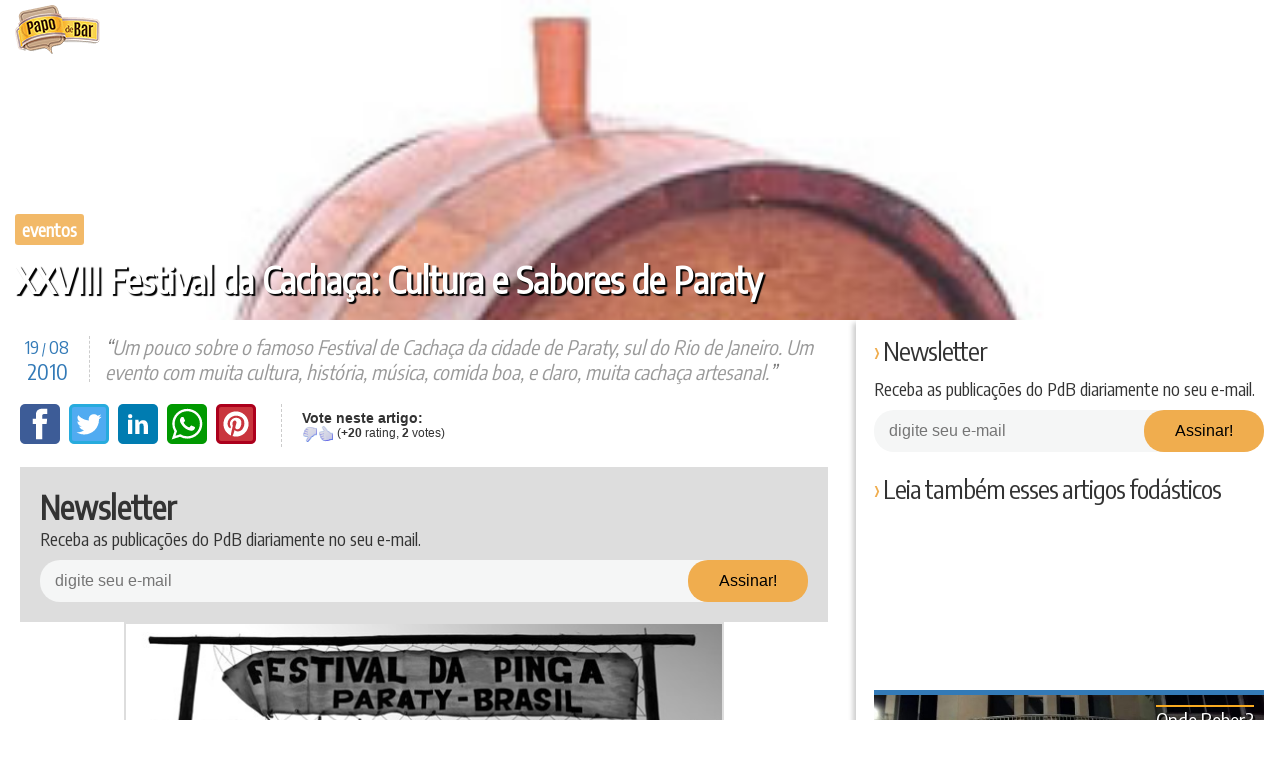

--- FILE ---
content_type: text/html; charset=UTF-8
request_url: https://www.papodebar.com/28-festival-da-cachaca-de-paraty-cultura-e-sabores/
body_size: 32051
content:
<!DOCTYPE html>
<html lang="pt-BR">
<head>
    <meta charset="utf-8">
    <title>XXVIII Festival da Cachaça: Cultura e Sabores de Paraty &raquo; Papo de Bar</title>
    <meta name="viewport" content="width=device-width, initial-scale=1.0">
    <link rel="profile" href="https://gmpg.org/xfn/11">
    <link rel="shortcut icon" href="/favicon.ico">
    <link rel="pingback" href="/xmlrpc.php">
    <!--[if IE]><meta http-equiv="X-UA-Compatible" content="IE=edge" /><![endif]-->
    <!--[if lt IE 9]>
    <script src="/wp-content/themes/papodebar/html5.js"></script>
    <![endif]-->
    <meta name="mobile-web-app-capable" content="yes">
    <link rel="icon" sizes="192x192" href="/wp-content/themes/papodebar/images/icons/icon-mobile-192.png">
    <link rel="icon" sizes="128x128" href="/wp-content/themes/papodebar/images/icons/icon-mobile-128.png">
    <link rel="apple-touch-icon" href="/wp-content/themes/papodebar/images/icons/icon-mobile-128.png">
    <link rel="stylesheet" type="text/css" href="/wp-content/themes/papodebar/vendors.css">
    <link rel="stylesheet" type="text/css" href="/wp-content/themes/papodebar/style.css">

    <link rel="preconnect" href="https://code.jquery.com/">
    <link rel="preconnect" href="https://ui.clevernt.com">
    <link rel="preconnect" href="https://clevernt.com">
    <link rel="preconnect" href="https://pageview-notify.rdstation.com.br">
    <link rel="preconnect" href="https://papodebar.disqus.com">
    <link rel="preconnect" href="https://adservice.google.com">
    <link rel="preconnect" href="https://adservice.google.com.br">
    <link rel="preconnect" href="https://connect.facebook.net">
    <link rel="preconnect" href="https://d335luupugsy2.cloudfront.net">
    <link rel="preconnect" href="https://www.googletagmanager.com">
    <link rel="preconnect" href="https://www.google-analytics.com">
    <link rel="preconnect" href="https://googleads.g.doubleclick.net">
    <link rel="preconnect" href="https://fonts.googleapis.com">
    <link rel="preconnect" href="https://c.disquscdn.com">
    <link rel="preconnect" href="https://p4-arlj4hyt6pma6-klfxka2ouunvv3tn-if-v6exp3-v4.metric.gstatic.com">
    <link rel="preconnect" href="https://tpc.googlesyndication.com">

    <link rel="prefetch" href="https://pagead2.googlesyndication.com/pagead/js/adsbygoogle.js" as="javascript">
    <link rel="prefetch" href="https://disqus.com/next/config.js" as="javascript">
    <link rel="prefetch" href="https://papodebar.disqus.com/embed.js" as="javascript">
    <link rel="prefetch" href="https://www.googletagmanager.com/gtm.js?id=GTM-5J7S4W2" as="javascript">
    <link rel="prefetch" href="https://www.googletagservices.com/tag/js/gpt.js" as="javascript">
    <link rel="prefetch" href="https://c.disquscdn.com/next/current/embed/lang/pt_BR.js" as="javascript">
    <link rel="prefetch" href="https://pagead2.googlesyndication.com/pagead/js/adsbygoogle.js" as="javascript">
    <link rel="prefetch" href="https://pagead2.googlesyndication.com/pagead/osd.js" as="javascript">
    <link rel="prefetch" href="https://ssl.google-analytics.com/ga.js" as="javascript">
    <link rel="prefetch" href="https://www.google-analytics.com/analytics.js" as="javascript">

    <meta name="theme-color" content="#f9ab21">
    <link rel="manifest" href="https://www.papodebar.com/wp-content/themes/papodebar/manifest.json">
    <meta property="og:url" content="https://www.papodebar.com/28-festival-da-cachaca-de-paraty-cultura-e-sabores/">

    <meta name='robots' content='index, follow, max-image-preview:large, max-snippet:-1, max-video-preview:-1' />

	<!-- This site is optimized with the Yoast SEO plugin v17.0 - https://yoast.com/wordpress/plugins/seo/ -->
	<meta property="og:locale" content="pt_BR" />
	<meta property="og:type" content="article" />
	<meta property="og:title" content="XXVIII Festival da Cachaça: Cultura e Sabores de Paraty &raquo; Papo de Bar" />
	<meta property="og:description" content="Um pouco sobre o famoso Festival de Cachaça da cidade de Paraty, sul do Rio de Janeiro. Um evento com muita cultura, história, música, comida boa, e claro, muita cachaça artesanal." />
	<meta property="og:url" content="https://www.papodebar.com/28-festival-da-cachaca-de-paraty-cultura-e-sabores/" />
	<meta property="og:site_name" content="Papo de Bar" />
	<meta property="article:publisher" content="https://www.facebook.com/papodebar" />
	<meta property="article:author" content="dulcetti" />
	<meta property="article:published_time" content="2010-08-19T12:57:27+00:00" />
	<meta property="article:modified_time" content="2018-07-22T17:25:42+00:00" />
	<meta property="og:image" content="https://www.papodebar.com/wp-content/uploads/2010/08/festival-pinga-paraty.jpg" />
	<meta property="og:image:width" content="295" />
	<meta property="og:image:height" content="244" />
	<meta name="twitter:card" content="summary" />
	<meta name="twitter:creator" content="@dulcetti" />
	<meta name="twitter:site" content="@papodebar_" />
	<meta name="twitter:label1" content="Written by" />
	<meta name="twitter:data1" content="Dono do Bar" />
	<meta name="twitter:label2" content="Est. reading time" />
	<meta name="twitter:data2" content="3 minutos" />
	<script type="application/ld+json" class="yoast-schema-graph">{"@context":"https://schema.org","@graph":[{"@type":"Organization","@id":"https://www.papodebar.com/#organization","name":"Papo de Bar","url":"https://www.papodebar.com/","sameAs":["https://www.facebook.com/papodebar","https://www.instagram.com/papodebar","http://www.youtube.com/papodebarvideos","http://www.pinterest.com/papodebar","https://twitter.com/papodebar_"],"logo":{"@type":"ImageObject","@id":"https://www.papodebar.com/#logo","inLanguage":"pt-BR","url":"https://www.papodebar.com/wp-content/uploads/2018/06/marca-compacta.png","contentUrl":"https://www.papodebar.com/wp-content/uploads/2018/06/marca-compacta.png","width":1320,"height":1320,"caption":"Papo de Bar"},"image":{"@id":"https://www.papodebar.com/#logo"}},{"@type":"WebSite","@id":"https://www.papodebar.com/#website","url":"https://www.papodebar.com/","name":"Papo de Bar","description":"Sua revista oficial sobre Bebidas Alco\u00f3licas.","publisher":{"@id":"https://www.papodebar.com/#organization"},"potentialAction":[{"@type":"SearchAction","target":{"@type":"EntryPoint","urlTemplate":"https://www.papodebar.com/?s={search_term_string}"},"query-input":"required name=search_term_string"}],"inLanguage":"pt-BR"},{"@type":"ImageObject","@id":"https://www.papodebar.com/28-festival-da-cachaca-de-paraty-cultura-e-sabores/#primaryimage","inLanguage":"pt-BR","url":"https://www.papodebar.com/wp-content/uploads/2010/08/festival-pinga-paraty.jpg","contentUrl":"https://www.papodebar.com/wp-content/uploads/2010/08/festival-pinga-paraty.jpg","width":"295","height":"244"},{"@type":"WebPage","@id":"https://www.papodebar.com/28-festival-da-cachaca-de-paraty-cultura-e-sabores/#webpage","url":"https://www.papodebar.com/28-festival-da-cachaca-de-paraty-cultura-e-sabores/","name":"XXVIII Festival da Cacha\u00e7a: Cultura e Sabores de Paraty &raquo; Papo de Bar","isPartOf":{"@id":"https://www.papodebar.com/#website"},"primaryImageOfPage":{"@id":"https://www.papodebar.com/28-festival-da-cachaca-de-paraty-cultura-e-sabores/#primaryimage"},"datePublished":"2010-08-19T12:57:27+00:00","dateModified":"2018-07-22T17:25:42+00:00","breadcrumb":{"@id":"https://www.papodebar.com/28-festival-da-cachaca-de-paraty-cultura-e-sabores/#breadcrumb"},"inLanguage":"pt-BR","potentialAction":[{"@type":"ReadAction","target":["https://www.papodebar.com/28-festival-da-cachaca-de-paraty-cultura-e-sabores/"]}]},{"@type":"BreadcrumbList","@id":"https://www.papodebar.com/28-festival-da-cachaca-de-paraty-cultura-e-sabores/#breadcrumb","itemListElement":[{"@type":"ListItem","position":1,"name":"Home","item":"https://www.papodebar.com/"},{"@type":"ListItem","position":2,"name":"XXVIII Festival da Cacha\u00e7a: Cultura e Sabores de Paraty"}]},{"@type":"Article","@id":"https://www.papodebar.com/28-festival-da-cachaca-de-paraty-cultura-e-sabores/#article","isPartOf":{"@id":"https://www.papodebar.com/28-festival-da-cachaca-de-paraty-cultura-e-sabores/#webpage"},"author":{"@id":"https://www.papodebar.com/#/schema/person/8cebc1134b57a0c24f40bc0fb2b0cd84"},"headline":"XXVIII Festival da Cacha\u00e7a: Cultura e Sabores de Paraty","datePublished":"2010-08-19T12:57:27+00:00","dateModified":"2018-07-22T17:25:42+00:00","mainEntityOfPage":{"@id":"https://www.papodebar.com/28-festival-da-cachaca-de-paraty-cultura-e-sabores/#webpage"},"wordCount":685,"commentCount":5,"publisher":{"@id":"https://www.papodebar.com/#organization"},"image":{"@id":"https://www.papodebar.com/28-festival-da-cachaca-de-paraty-cultura-e-sabores/#primaryimage"},"thumbnailUrl":"https://www.papodebar.com/wp-content/uploads/2010/08/festival-pinga-paraty.jpg","keywords":["aguardente","Cacha\u00e7a","cacha\u00e7a artesanal","eventos","festival","festival de cacha\u00e7a de paraty","Paraty","pinga","rio de janeiro"],"articleSection":["Eventos"],"inLanguage":"pt-BR","potentialAction":[{"@type":"CommentAction","name":"Comment","target":["https://www.papodebar.com/28-festival-da-cachaca-de-paraty-cultura-e-sabores/#respond"]}]},{"@type":"Person","@id":"https://www.papodebar.com/#/schema/person/8cebc1134b57a0c24f40bc0fb2b0cd84","name":"Dono do Bar","image":{"@type":"ImageObject","@id":"https://www.papodebar.com/#personlogo","inLanguage":"pt-BR","url":"https://secure.gravatar.com/avatar/8f136b6b4b7ee2011b9b8129e850702f?s=96&d=mm&r=g","contentUrl":"https://secure.gravatar.com/avatar/8f136b6b4b7ee2011b9b8129e850702f?s=96&d=mm&r=g","caption":"Dono do Bar"},"description":"Apenas mais um modafoca apaixonado por uma cerveja artesanal de qualidade. \u00c9 o que comanda todo mundo por aqui, mas nem por isso deixa de ser modafoca e bater um papo de b\u00eabado.","sameAs":["dulcetti","https://twitter.com/dulcetti"],"url":"https://www.papodebar.com/author/dulcetti/"}]}</script>
	<!-- / Yoast SEO plugin. -->


<link rel='dns-prefetch' href='//s.w.org' />
<link rel="alternate" type="application/rss+xml" title="Feed de comentários para Papo de Bar &raquo; XXVIII Festival da Cachaça: Cultura e Sabores de Paraty" href="https://www.papodebar.com/28-festival-da-cachaca-de-paraty-cultura-e-sabores/feed/" />
		<script type="text/javascript">
			window._wpemojiSettings = {"baseUrl":"https:\/\/s.w.org\/images\/core\/emoji\/13.0.1\/72x72\/","ext":".png","svgUrl":"https:\/\/s.w.org\/images\/core\/emoji\/13.0.1\/svg\/","svgExt":".svg","source":{"concatemoji":"https:\/\/www.papodebar.com\/wp-includes\/js\/wp-emoji-release.min.js?ver=5.7.2"}};
			!function(e,a,t){var n,r,o,i=a.createElement("canvas"),p=i.getContext&&i.getContext("2d");function s(e,t){var a=String.fromCharCode;p.clearRect(0,0,i.width,i.height),p.fillText(a.apply(this,e),0,0);e=i.toDataURL();return p.clearRect(0,0,i.width,i.height),p.fillText(a.apply(this,t),0,0),e===i.toDataURL()}function c(e){var t=a.createElement("script");t.src=e,t.defer=t.type="text/javascript",a.getElementsByTagName("head")[0].appendChild(t)}for(o=Array("flag","emoji"),t.supports={everything:!0,everythingExceptFlag:!0},r=0;r<o.length;r++)t.supports[o[r]]=function(e){if(!p||!p.fillText)return!1;switch(p.textBaseline="top",p.font="600 32px Arial",e){case"flag":return s([127987,65039,8205,9895,65039],[127987,65039,8203,9895,65039])?!1:!s([55356,56826,55356,56819],[55356,56826,8203,55356,56819])&&!s([55356,57332,56128,56423,56128,56418,56128,56421,56128,56430,56128,56423,56128,56447],[55356,57332,8203,56128,56423,8203,56128,56418,8203,56128,56421,8203,56128,56430,8203,56128,56423,8203,56128,56447]);case"emoji":return!s([55357,56424,8205,55356,57212],[55357,56424,8203,55356,57212])}return!1}(o[r]),t.supports.everything=t.supports.everything&&t.supports[o[r]],"flag"!==o[r]&&(t.supports.everythingExceptFlag=t.supports.everythingExceptFlag&&t.supports[o[r]]);t.supports.everythingExceptFlag=t.supports.everythingExceptFlag&&!t.supports.flag,t.DOMReady=!1,t.readyCallback=function(){t.DOMReady=!0},t.supports.everything||(n=function(){t.readyCallback()},a.addEventListener?(a.addEventListener("DOMContentLoaded",n,!1),e.addEventListener("load",n,!1)):(e.attachEvent("onload",n),a.attachEvent("onreadystatechange",function(){"complete"===a.readyState&&t.readyCallback()})),(n=t.source||{}).concatemoji?c(n.concatemoji):n.wpemoji&&n.twemoji&&(c(n.twemoji),c(n.wpemoji)))}(window,document,window._wpemojiSettings);
		</script>
		<style type="text/css">
img.wp-smiley,
img.emoji {
	display: inline !important;
	border: none !important;
	box-shadow: none !important;
	height: 1em !important;
	width: 1em !important;
	margin: 0 .07em !important;
	vertical-align: -0.1em !important;
	background: none !important;
	padding: 0 !important;
}
</style>
	<link rel='stylesheet' id='wp-block-library-css'  href='https://www.papodebar.com/wp-includes/css/dist/block-library/style.min.css?ver=5.7.2' type='text/css' media='all' />
<link rel='stylesheet' id='contact-form-7-css'  href='https://www.papodebar.com/wp-content/plugins/contact-form-7/includes/css/styles.css?ver=5.4.2' type='text/css' media='all' />
<link rel='stylesheet' id='wp-postratings-css'  href='https://www.papodebar.com/wp-content/plugins/wp-postratings/css/postratings-css.css?ver=1.89' type='text/css' media='all' />
<script type='text/javascript' src='https://www.papodebar.com/wp-content/themes/papodebar/libs/jquery-3.1.1.min.js?ver=3.1.1' id='jquery-js'></script>
<link rel="https://api.w.org/" href="https://www.papodebar.com/wp-json/" /><link rel="alternate" type="application/json" href="https://www.papodebar.com/wp-json/wp/v2/posts/5175" /><link rel="EditURI" type="application/rsd+xml" title="RSD" href="https://www.papodebar.com/xmlrpc.php?rsd" />
<link rel="wlwmanifest" type="application/wlwmanifest+xml" href="https://www.papodebar.com/wp-includes/wlwmanifest.xml" /> 
<meta name="generator" content="WordPress 5.7.2" />
<link rel='shortlink' href='https://www.papodebar.com/?p=5175' />
<link rel="alternate" type="application/json+oembed" href="https://www.papodebar.com/wp-json/oembed/1.0/embed?url=https%3A%2F%2Fwww.papodebar.com%2F28-festival-da-cachaca-de-paraty-cultura-e-sabores%2F" />
<link rel="alternate" type="text/xml+oembed" href="https://www.papodebar.com/wp-json/oembed/1.0/embed?url=https%3A%2F%2Fwww.papodebar.com%2F28-festival-da-cachaca-de-paraty-cultura-e-sabores%2F&#038;format=xml" />

            <!-- Google Tag Manager -->
        <script>(function(w,d,s,l,i){w[l]=w[l]||[];w[l].push({'gtm.start':
        new Date().getTime(),event:'gtm.js'});var f=d.getElementsByTagName(s)[0],
        j=d.createElement(s),dl=l!='dataLayer'?'&l='+l:'';j.async=true;j.src=
        'https://www.googletagmanager.com/gtm.js?id='+i+dl;f.parentNode.insertBefore(j,f);
        })(window,document,'script','dataLayer','GTM-5J7S4W2');</script>
        <!-- End Google Tag Manager -->
    </head>

<body class="post-template-default single single-post postid-5175 single-format-standard">
    <svg xmlns="http://www.w3.org/2000/svg" xmlns:xlink="http://www.w3.org/1999/xlink"><symbol viewBox="0 0 512 512" id="categories" xmlns="http://www.w3.org/2000/svg"><path d="M312.461 332.734H199.539c-8.511 0-15.434 6.923-15.434 15.434v34.634c0 8.511 6.923 15.435 15.434 15.435h112.923c8.511 0 15.435-6.923 15.435-15.435v-34.634c-.002-8.51-6.925-15.434-15.436-15.434zm-4.41 45.659H203.948v-25.814h104.103v25.814z"/><path d="M506.976 246.958l.159-.08L432.73 99.774c-6.015-11.89-18.025-19.275-31.346-19.275h-14.141V66.824c0-5.48-4.442-9.922-9.922-9.922H134.68c-5.48 0-9.922 4.442-9.922 9.922v13.675h-14.141c-13.321 0-25.331 7.385-31.346 19.275L4.865 246.878l.159.08A34.54 34.54 0 0 0 0 264.939v155.409c0 19.162 15.59 34.751 34.752 34.751h442.497c19.162 0 34.751-15.59 34.751-34.751V264.939a34.54 34.54 0 0 0-5.024-17.981zm-119.734-144.41h14.141a13.02 13.02 0 0 1 11.671 7.179l60.93 120.462h-41.431v-37.066c0-5.48-4.442-9.922-9.922-9.922h-12.275v-53.227c0-5.48-4.442-9.922-9.922-9.922h-13.192v-17.504zm25.468 100.496v27.144h-52.359a22.925 22.925 0 0 0-20.865 13.482l-14.296 31.71a.841.841 0 0 1-.764.493H187.575a.84.84 0 0 1-.764-.494l-14.295-31.708a22.926 22.926 0 0 0-20.866-13.483H99.291v-27.144H412.71zM144.602 76.746h222.796v43.305H144.602V76.746zm245.91 63.149V183.2H121.488v-43.305h269.024zM98.946 109.727a13.017 13.017 0 0 1 11.671-7.179h14.141v17.503h-13.192c-5.48 0-9.922 4.442-9.922 9.922V183.2H89.369c-5.48 0-9.922 4.442-9.922 9.922v37.066H38.016l60.93-120.461zm378.303 323.322H34.752c-7.004 0-12.703-5.699-12.703-12.701V264.939c0-7.003 5.698-12.701 12.703-12.701H151.65c.328 0 .629.194.765.495l14.295 31.708a22.923 22.923 0 0 0 20.865 13.481h136.85a22.924 22.924 0 0 0 20.865-13.48l14.296-31.709v-.001a.84.84 0 0 1 .764-.494h116.898c7.004 0 12.701 5.699 12.701 12.701v155.409h.001c.001 7.004-5.697 12.701-12.701 12.701z"/></symbol><symbol viewBox="0 0 511.999 511.999" id="chat" xmlns="http://www.w3.org/2000/svg"><path d="M470.238 31.479H41.762C18.735 31.479 0 50.214 0 73.242v250.53c0 23.029 18.735 41.764 41.763 41.764h24.415v103.079a11.908 11.908 0 0 0 20.325 8.419L198 365.535h272.236c23.028 0 41.762-18.735 41.762-41.764V73.242c.002-23.028-18.733-41.763-41.76-41.763zm0 310.243H193.062c-3.08 0-5.878 1.18-7.991 3.099l-.06.055c-.145.133-.293.263-.431.404l-94.59 94.589v-86.241c0-.414-.021-.781-.063-1.105-.558-6.057-5.647-10.801-11.85-10.801H41.762c-9.898 0-17.95-8.053-17.95-17.951V73.242c0-9.898 8.052-17.95 17.95-17.95h428.475c9.899 0 17.95 8.052 17.95 17.95v250.53c0 9.897-8.052 17.95-17.949 17.95z"/><path d="M173.987 118.437h-69.399c-6.576 0-11.906 5.332-11.906 11.906 0 6.575 5.33 11.906 11.906 11.906h69.399c6.576 0 11.906-5.332 11.906-11.906 0-6.575-5.331-11.906-11.906-11.906zM297.738 186.6H104.587c-6.576 0-11.906 5.332-11.906 11.906 0 6.575 5.33 11.906 11.906 11.906h193.151c6.575 0 11.906-5.33 11.906-11.906 0-6.574-5.331-11.906-11.906-11.906zM407.414 118.437H243.507c-6.576 0-11.906 5.332-11.906 11.906 0 6.575 5.33 11.906 11.906 11.906h163.907c6.575 0 11.906-5.332 11.906-11.906 0-6.576-5.331-11.906-11.906-11.906zM407.414 186.6h-43.102c-6.575 0-11.906 5.332-11.906 11.906 0 6.576 5.332 11.906 11.906 11.906h43.102c6.575 0 11.906-5.33 11.906-11.906 0-6.576-5.331-11.906-11.906-11.906zM212.407 254.765h-107.82c-6.576 0-11.906 5.33-11.906 11.906 0 6.575 5.33 11.906 11.906 11.906h107.82c6.576 0 11.906-5.332 11.906-11.906 0-6.576-5.33-11.906-11.906-11.906zM407.414 254.765H275.675c-6.575 0-11.906 5.33-11.906 11.906 0 6.575 5.332 11.906 11.906 11.906h131.739c6.575 0 11.906-5.332 11.906-11.906 0-6.576-5.331-11.906-11.906-11.906z"/></symbol><symbol viewBox="0 0 174.239 174.239" id="close" xmlns="http://www.w3.org/2000/svg"><g fill="#FFDA44"><path d="M87.12 0C39.082 0 0 39.082 0 87.12s39.082 87.12 87.12 87.12 87.12-39.082 87.12-87.12S135.157 0 87.12 0zm0 159.305c-39.802 0-72.185-32.383-72.185-72.185S47.318 14.935 87.12 14.935s72.185 32.383 72.185 72.185-32.384 72.185-72.185 72.185z"/><path d="M120.83 53.414c-2.917-2.917-7.647-2.917-10.559 0L87.12 76.568 63.969 53.414c-2.917-2.917-7.642-2.917-10.559 0s-2.917 7.642 0 10.559l23.151 23.153-23.152 23.154a7.464 7.464 0 0 0 0 10.559 7.445 7.445 0 0 0 5.28 2.188 7.437 7.437 0 0 0 5.28-2.188L87.12 97.686l23.151 23.153a7.445 7.445 0 0 0 5.28 2.188 7.442 7.442 0 0 0 5.28-2.188 7.464 7.464 0 0 0 0-10.559L97.679 87.127l23.151-23.153a7.465 7.465 0 0 0 0-10.56z"/></g></symbol><symbol viewBox="0 0 32 32" id="close2" xmlns="http://www.w3.org/2000/svg"><path fill="none" d="M-1-1h582v402H-1z"/><g><path fill="#666" d="M4 8l4-4 8 8 8-8 4 4-8 8 8 8-4 4-8-8-8 8-4-4 8-8-8-8z"/></g></symbol><symbol viewBox="0 0 511.999 511.999" id="drinks--beer" xmlns="http://www.w3.org/2000/svg"><path d="M329.175 269.215c32.161-70.497 19.526-170.705 19.526-170.705V65.383H164.928v33.128s-12.635 100.208 19.526 170.705c34.458 78.536-25.269 135.038 0 215.438h144.72c25.269-80.401-34.457-136.902.001-215.439z" fill="#e4eaf5"/><path d="M317.967 472.946H195.661c-21.568 0-39.051 17.485-39.051 39.051h200.408c0-21.566-17.483-39.051-39.051-39.051z" fill="#bcc7d9"/><path d="M213.381 449.535c-1.289-20.042 3.006-39.468 7.765-60.989 8.485-38.367 18.1-81.855-4.533-133.44l-.208-.466c-16.665-36.531-19.574-86.638-18.707-121.01h118.156c.89 31.962-1.109 82.602-18.631 121.01l-.208.465c-22.634 51.587-13.019 95.075-4.534 133.443 4.757 21.521 9.054 40.945 7.766 60.988h-86.866z" fill="#ffac55"/><path d="M248.635 475.445c-18.237-75.585 35.67-130.727 2.544-206.229-32.161-70.497-19.526-170.705-19.526-170.705V65.383h-66.726v33.128s-12.635 100.208 19.526 170.705c33.127 75.503-20.781 130.644-2.544 206.229-14.782 5.564-25.301 19.828-25.301 36.554h66.726c.002-16.727 10.52-30.992 25.301-36.554z" opacity=".2" fill="#171d26"/><path d="M361.195 52.468c-4.056-1.859-27.43-3.212-27.43-3.212-1.888-6.492-6.468-12.163-13.096-15.201-8.707-3.991-18.538-2.34-25.447 3.392.162-1.215.253-2.452.253-3.712 0-15.456-12.529-27.986-27.986-27.986-9.487 0-17.865 4.725-22.926 11.945a40.875 40.875 0 0 0-16.646-13.948c-20.622-9.453-45.003-.398-54.457 20.224a40.9 40.9 0 0 0-3.709 18.572 28.403 28.403 0 0 0-4.824-.419c-15.572 0-28.195 12.623-28.195 28.195s12.623 28.195 28.195 28.195H348.698v-.146c9.987 1.018 19.952-4.293 24.368-13.926 5.551-12.11.236-26.424-11.871-31.973z" fill="#feffcc"/></symbol><symbol viewBox="0 0 512.006 512.006" id="drinks--cachaca" xmlns="http://www.w3.org/2000/svg"><path d="M427.969 85.759v-.048s-31.802-44.119-172.88-44.119S82.21 85.711 82.21 85.711C36.807 85.711 0 161.954 0 256.004s36.807 170.291 82.21 170.291c0 0 31.802 44.119 172.88 44.119s172.88-44.119 172.88-44.119V85.759h-.001z" fill="#b8703f"/><path d="M43.471 256.004c0-72.179 17.145-136.056 43.458-175.13-3.368 2.967-4.719 4.838-4.719 4.838C36.807 85.711 0 161.954 0 256.004s36.807 170.291 82.21 170.291c0 0 1.352 1.871 4.719 4.838-26.312-39.073-43.458-102.952-43.458-175.129z" opacity=".1" fill="#171d26"/><g fill="#e6ac5c"><path d="M7.897 183.107zM0 256.001v.001zM6.603 189.044c.01.002.019.002.029.005.4-1.934.793-3.874 1.226-5.771a281.025 281.025 0 0 0-1.255 5.766zM9.261 334.576z"/></g><g fill="#ffac55"><path d="M287.929 114.237c4.932-16.128 10.744-31.211 17.391-44.98 4.281-8.867 8.804-16.933 13.503-24.167-17.397-2.076-37.411-3.364-60.356-3.48-.674 1.344-1.349 2.687-2.011 4.058-9.538 19.758-17.576 41.719-24.006 65.289 18.834.121 37.414 1.233 55.479 3.28zM167.256 114.537c4.951-16.241 10.797-31.426 17.485-45.28 4.441-9.198 9.14-17.544 14.027-24.982-29.29 2.993-51.667 8.169-68.582 13.874-8.873 20.536-16.243 43.129-21.995 67.203 18.692-4.744 38.5-8.379 59.065-10.815z"/></g><path d="M423.41 173.568a8.988 8.988 0 0 0 4.559 1.228v-19.44c-50.926-28.275-123.042-44.423-198.96-44.423-86.159 0-165.985 20.542-216.677 55.343a268.855 268.855 0 0 0-5.729 22.768 9.004 9.004 0 0 0 7.529-1.697c46.803-36.522 127.131-58.327 214.877-58.327 75.103 0 145.959 16.237 194.401 44.548z" fill="#593535"/><g fill="#ffac55"><path d="M268.393 246.959c.646-40.901 5.67-80.057 14.602-115.089a509.561 509.561 0 0 0-53.987-2.851c-.37 0-.738.008-1.107.008-8.449 36.649-13.172 76.625-13.775 117.931h54.267zM147.814 246.959c.638-40.309 5.53-78.918 14.222-113.561-20.395 2.719-39.905 6.668-58.136 11.742-6.3 32.133-9.832 66.488-10.349 101.819h54.263z"/></g><path d="M427.969 265.047V246.96H.116a356.378 356.378 0 0 0 0 18.087h427.853z" fill="#593535"/><path d="M346.684 123.531c-17.306 35.847-26.836 82.894-26.836 132.471s9.531 96.624 26.836 132.471c13.685 28.345 31.467 48.134 51.7 58.109 22.453-10.408 29.585-20.289 29.585-20.289V85.711s-7.132-9.88-29.585-20.29c-20.234 9.976-38.016 29.765-51.7 58.11z" opacity=".1" fill="#171d26"/><g fill="#ffac55"><path d="M162.033 378.608c-8.689-34.643-13.578-73.253-14.215-113.561H93.551c.516 35.332 4.053 69.686 10.352 101.82 18.23 5.073 37.737 9.022 58.13 11.741zM167.267 397.47c-20.564-2.435-40.373-6.07-59.064-10.814 5.749 24.07 13.109 46.667 21.983 67.199 16.916 5.705 39.293 10.881 68.583 13.874-4.888-7.437-9.587-15.784-14.028-24.982-6.688-13.85-12.525-29.038-17.474-45.277zM229.009 382.986c18.341 0 36.426-.975 53.996-2.852-8.931-35.034-13.962-74.186-14.608-115.089H214.13c.603 41.309 5.337 81.279 13.785 117.932.366.002.728.009 1.094.009zM287.936 397.769c-18.065 2.046-36.647 3.16-55.481 3.281 6.429 23.569 14.462 45.532 24 65.289.662 1.372 1.338 2.713 2.012 4.058 22.945-.116 42.959-1.404 60.356-3.48-4.699-7.234-9.222-15.299-13.503-24.167-6.646-13.769-12.453-28.856-17.384-44.981z"/></g><path d="M12.332 345.731c50.693 34.802 130.519 55.344 216.677 55.344 75.919 0 148.035-16.148 198.96-44.423V337.21a8.978 8.978 0 0 0-4.559 1.228c-48.441 28.312-119.298 44.549-194.401 44.549-87.745 0-168.073-21.804-214.877-58.328a9.025 9.025 0 0 0-7.529-1.697 268.215 268.215 0 0 0 5.729 22.769z" fill="#593535"/><ellipse cx="429.795" cy="256.006" rx="82.211" ry="170.295" fill="#b8703f"/><path d="M429.79 390.121c-4.387 0-15.203-7.99-25.553-29.43-13.015-26.96-20.48-65.119-20.48-104.687s7.465-77.726 20.48-104.687c10.351-21.44 21.168-29.43 25.553-29.43 4.388 0 15.204 7.99 25.554 29.43 13.015 26.962 20.48 65.119 20.48 104.687s-7.465 77.726-20.48 104.687c-10.35 21.44-21.166 29.43-25.554 29.43z" fill="#ffac55"/><path fill="#5b5d6e" d="M448.931 234.47h29.765v52.591h-29.765z"/><g fill="#c7cfe2"><path d="M493.637 359.524c-9.989 0-18.087-8.098-18.087-18.087v-22.99c0-6.643-5.403-12.046-12.046-12.046h-29.502c-9.989 0-18.087-8.098-18.087-18.087s8.098-18.087 18.087-18.087h29.502c26.589 0 48.22 21.631 48.22 48.22v22.99c0 9.989-8.098 18.087-18.087 18.087zM488.528 207.072h-49.417c-9.904 0-17.934 8.029-17.934 17.934s8.029 17.934 17.934 17.934h49.417c9.904 0 17.934-8.029 17.934-17.934.001-9.904-8.03-17.934-17.934-17.934z"/></g></symbol><symbol viewBox="0 0 512.001 512.001" id="drinks--drink" xmlns="http://www.w3.org/2000/svg"><path d="M328.439 471.339h-11.447c-22.457 0-40.661-18.205-40.661-40.661V313.39l213.693-182.903H21.976L235.67 313.39v117.288c0 22.457-18.205 40.661-40.661 40.661h-11.447c-22.457 0-40.661 18.205-40.661 40.661h226.201c-.001-22.456-18.207-40.661-40.663-40.661z" fill="#e4eaf5"/><path fill="#88a69f" d="M114.746 164.767h282.508L255.999 285.668z"/><path d="M253.264 471.339h11.447c9.956 0 19.071-3.583 26.14-9.524-8.875-7.459-14.521-18.637-14.521-31.138V313.39l14.521-12.429L91.68 130.487H21.976L235.67 313.39v117.289c0 22.457-18.205 40.661-40.661 40.661h-11.447c-22.456 0-40.661 18.204-40.661 40.661h69.703c-.001-22.457 18.203-40.662 40.66-40.662z" opacity=".2" fill="#171d26"/><ellipse transform="rotate(-48.604 283.36 158.821)" cx="283.378" cy="158.831" rx="39.76" ry="36.739" fill="#93b350"/><ellipse transform="rotate(-48.604 320.12 117.106)" cx="320.139" cy="117.113" rx="39.76" ry="36.739" fill="#9dbf56"/><ellipse transform="rotate(-48.604 356.902 75.408)" cx="356.923" cy="75.412" rx="39.76" ry="36.739" fill="#a7cc5c"/><g fill="#ffe669"><path d="M383.188 54.137a8.571 8.571 0 0 1-6.425-14.237l32.613-36.997c3.13-3.548 8.546-3.892 12.096-.761a8.571 8.571 0 0 1 .761 12.096L389.62 51.234a8.551 8.551 0 0 1-6.432 2.903zM224.463 234.198a8.571 8.571 0 0 1-6.425-14.237l32.613-36.997a8.572 8.572 0 0 1 12.096-.761 8.571 8.571 0 0 1 .761 12.096l-32.613 36.997a8.555 8.555 0 0 1-6.432 2.902z"/></g></symbol><symbol viewBox="0 0 480.8 480.8" id="drinks--tequila" xmlns="http://www.w3.org/2000/svg"><circle cx="148.4" cy="95.2" r="95.2" fill="#00a057"/><path d="M148.4 0c52.8 0 95.2 42.4 95.2 95.2s-42.4 95.2-95.2 95.2" fill="#008730"/><circle cx="148.4" cy="95.2" r="76" fill="#e9f98c"/><path d="M202 40.8c29.6 29.6 29.6 78.4 0 108s-78.4 29.6-108 0" fill="#bee874"/><g fill="#80c612"><path d="M136.4 50.4l12 28 12-28c.8-1.6.8-3.2.8-5.6 0-7.2-5.6-12.8-12.8-12.8s-12.8 5.6-12.8 12.8c0 1.6 0 4 .8 5.6zM160.4 139.2l-12-28-12 28c-.8 1.6-.8 3.2-.8 5.6 0 7.2 5.6 12.8 12.8 12.8s12.8-5.6 12.8-12.8c0-1.6 0-4-.8-5.6zM193.2 83.2l-28 12 28 12c1.6.8 3.2.8 5.6.8 7.2 0 12.8-5.6 12.8-12.8 0-7.2-5.6-12.8-12.8-12.8-2.4-.8-4 0-5.6.8zM103.6 106.4l28-12-28-12c-1.6-.8-3.2-.8-5.6-.8-7.2 0-12.8 5.6-12.8 12.8 0 7.2 5.6 12.8 12.8 12.8 2.4.8 4 0 5.6-.8zM171.6 55.2l-11.2 28 28-11.2c1.6-.8 3.2-1.6 4.8-3.2 4.8-4.8 4.8-12.8 0-18.4-4.8-4.8-12.8-4.8-18.4 0-1.6 1.6-2.4 3.2-3.2 4.8zM125.2 134.4l13.6-28-26.4 12c-3.2 1.6-5.6 2.4-7.2 4-4.8 4.8-4.8 12 0 17.6 4.8 4.8 12.8 4.8 17.6 0 1.6-2.4 1.6-4 2.4-5.6zM188.4 118.4l-28-11.2 11.2 28c.8 1.6 1.6 3.2 3.2 4.8 4.8 4.8 12.8 4.8 18.4 0s4.8-12.8 0-18.4c-1.6-1.6-3.2-3.2-4.8-3.2zM112.4 71.2l26.4 11.2-12.8-28c-.8-1.6-1.6-3.2-3.2-4.8-4.8-4.8-13.6-4.8-18.4 0S101.2 62.4 106 68c1.6 1.6 2.4 2.4 6.4 3.2z"/></g><path fill="#fffcee" d="M427.6 96.8h-288l44.8 332.8v51.2h200v-51.2z"/><path fill="#ede9d9" d="M288.4 480.8h96v-51.2l43.2-332.8H280.4"/><path d="M163.6 96.8l28 205.6c0 50.4 41.6 90.4 92 90.4s91.2-40 91.2-90.4l28.8-205.6h-240z" fill="#e8e3cf"/><path d="M150.8 190.4c50.4-2.4 89.6-44.8 89.6-96V96H139.6l11.2 94.4z" fill="#d8c987"/><path d="M188.4 118.4l-28-11.2 11.2 28c.8 1.6 1.6 3.2 3.2 4.8 4.8 4.8 12.8 4.8 18.4 0s4.8-12.8 0-18.4c-1.6-1.6-3.2-3.2-4.8-3.2z" fill="#eada96"/><path d="M284.4 392.8c50.4 0 90.4-39.2 90.4-89.6l28.8-206.4H280.4" fill="#d8d2ba"/><path d="M338 192c-14.4 11.2-33.6 17.6-54.4 17.6s-40-6.4-54.4-17.6c-13.6 10.4-30.4 16-49.6 17.6l12.8 92c0 50.4 40.8 91.2 91.2 91.2s91.2-40.8 91.2-91.2l12.8-92.8c-19.2-.8-36-7.2-49.6-16.8z" fill="#f2b233"/><path d="M283.6 392.8c50.4 0 91.2-40.8 91.2-91.2l12.8-92.8c-19.2-.8-36-7.2-49.6-17.6-14.4 11.2-33.6 17.6-54.4 17.6" fill="#d3921e"/><path d="M219.6 318.4c.8 4-1.6 7.2-4.8 7.2-3.2.8-6.4-2.4-7.2-5.6l-12.8-95.2c0-4 2.4-8 5.6-8 3.2-.8 6.4 2.4 7.2 5.6l12 96z" fill="#ffec9c"/><path d="M203.6 190.4c0 1.6-2.4 3.2-5.6 4-3.2.8-6.4-.8-6.4-2.4l-6.4-47.2c0-1.6 2.4-3.2 5.6-4 3.2-.8 6.4.8 6.4 2.4l6.4 47.2z" fill="#fffcee"/><path d="M224.4 449.6c0 7.2-4.8 13.6-12 13.6s-12-5.6-12-13.6V412c0-7.2 4.8-13.6 12-13.6s12 5.6 12 13.6v37.6z" fill="#fff"/><path d="M384.4 108.8c0 3.2-4 4-7.2 4H190.8c-3.2 0-7.2-1.6-7.2-4s2.4-4 6.4-4h187.2c3.2 0 7.2.8 7.2 4z" fill="#fffcee"/></symbol><symbol viewBox="0 0 512.004 512.004" id="drinks--vodka" xmlns="http://www.w3.org/2000/svg"><g fill="#e4eaf5"><path d="M183.795 414.081h144.419v97.923H183.795zM287.001 74.277h-62.009c0 64.426-41.202 76.823-41.202 130.011v22.053h144.413v-22.053c0-53.188-41.202-65.585-41.202-130.011z"/></g><path fill="#ff6465" d="M183.795 223.197h144.419v194.014H183.795z"/><g fill="#f2e9dc"><ellipse cx="255.999" cy="289.215" rx="20.16" ry="30.99"/><path d="M298.131 360.746h-84.268a7.85 7.85 0 0 1-7.851-7.851 7.85 7.85 0 0 1 7.851-7.851h84.268a7.85 7.85 0 0 1 7.851 7.851 7.85 7.85 0 0 1-7.851 7.851zM298.131 391.534h-84.268c-4.337 0-7.851-3.514-7.851-7.851s3.514-7.851 7.851-7.851h84.268c4.337 0 7.851 3.514 7.851 7.851s-3.515 7.851-7.851 7.851z"/></g><path d="M287.001 74.277h-62.009c0 26.018-6.72 43.549-14.733 58.71a31.71 31.71 0 0 0 14.733 3.618H287a31.722 31.722 0 0 0 14.733-3.617c-8.011-15.161-14.732-32.692-14.732-58.711z" opacity=".1" fill="#171d26"/><path d="M287.001 0h-62.008a7.85 7.85 0 0 0-7.851 7.851v96.828a7.85 7.85 0 0 0 7.851 7.851h62.008a7.85 7.85 0 0 0 7.851-7.851V7.851A7.85 7.85 0 0 0 287.001 0z" fill="#ff6465"/><path d="M217.286 204.289c0-31.708 14.643-48.922 26.47-71.301 3.822-7.194 7.104-14.661 9.522-22.447a7.825 7.825 0 0 1-2.64-5.861V7.851A7.85 7.85 0 0 1 258.489 0h-33.496a7.85 7.85 0 0 0-7.851 7.851v96.828a7.826 7.826 0 0 0 2.64 5.861c-2.418 7.787-5.701 15.253-9.522 22.447-11.827 22.38-26.47 39.593-26.47 71.301V512h33.496V204.289z" opacity=".2" fill="#171d26"/></symbol><symbol viewBox="0 0 512 512" id="drinks--whisky" xmlns="http://www.w3.org/2000/svg"><path d="M483.429 270.885l-21.453-10.662c-18.229-9.059-36.648-16.494-50.784-31.803-15.516-16.801-24.589-39.078-24.589-62v-41.983h-87.766v41.983c0 22.923-9.073 45.199-24.589 62-14.138 15.309-32.555 22.743-50.784 31.803l-21.453 10.662c-14.913 7.412-22.536 24.308-18.222 40.393L237.607 512h210.229l53.818-200.722c4.31-16.085-3.312-32.982-18.225-40.393z" fill="#e4eaf5"/><path fill="#ffa05a" d="M227.164 338.444l37.186 138.694h156.738l37.185-138.694z"/><g fill="#171d26"><path d="M244.214 313.602c-4.312-16.085 3.31-32.982 18.222-40.393 7.151-3.555 14.303-7.108 21.453-10.663 18.229-9.061 36.648-16.494 50.784-31.803 15.516-16.801 24.589-39.078 24.589-62v-44.307h-60.427v41.983c0 22.923-9.073 45.199-24.589 62-14.138 15.309-32.555 22.743-50.784 31.803-7.151 3.554-14.303 7.108-21.453 10.663-14.913 7.412-22.536 24.308-18.222 40.393l53.818 200.721h59.804l-53.195-198.397z" opacity=".2"/><path d="M386.602 162.662v-38.226h-87.766v38.226h87.766z" opacity=".2"/></g><path fill="#735642" d="M404.783 0l-15.317 111.182h-93.494L280.655 0z"/><path opacity=".2" fill="#171d26" d="M280.655 0l15.317 111.182h34.861L315.516 0z"/><path fill="#e4eaf5" d="M273.896 99.565h137.646v36.372H273.896z"/><path opacity=".2" fill="#171d26" d="M273.896 99.565h34.862v36.372h-34.862z"/><path d="M9.149 343.186l22.499 137.712c2.244 17.786 17.03 31.101 34.539 31.101h102.628c17.508 0 32.295-13.315 34.539-31.101l22.499-137.712H9.149z" fill="#e4eaf5"/><path d="M58.264 427.593l7.893 48.31.079.631c.041.322.141.507.216.604H168.55c.076-.098.175-.282.216-.605l.08-.63 7.893-48.31H58.264z" fill="#ffa05a"/><path d="M89.751 480.898L67.252 343.186H9.149l22.499 137.712c2.244 17.786 17.03 31.101 34.539 31.101h58.103c-17.509 0-32.295-13.315-34.539-31.101z" opacity=".2" fill="#171d26"/></symbol><symbol viewBox="0 0 512 512" id="drinks--wine" xmlns="http://www.w3.org/2000/svg"><path d="M403.324 0H108.676s-231.628 369.862 125.307 373.438v50.49c0 24.321-19.716 44.036-44.036 44.036h-12.399c-24.32 0-44.036 19.716-44.036 44.036h244.977c0-24.321-19.716-44.036-44.036-44.036h-12.399c-24.32 0-44.036-19.715-44.036-44.036v-50.49C634.952 369.862 403.324 0 403.324 0z" fill="#e4eaf5"/><path d="M71.883 218.703c-.347 27.712 5.651 46.808 12.74 59.613 21.321 38.51 73.326 58.037 154.569 58.037h33.6c81.199 0 133.192-19.506 154.533-57.973 9.613-17.328 13.098-38.039 12.78-59.678H71.883v.001z" fill="#735642"/><path d="M264.174 467.964h12.399c8.322 0 16.103-2.31 22.741-6.321-12.763-7.712-21.295-21.716-21.295-37.715v-50.49a474.448 474.448 0 0 0 21.295-.695C-26.854 354.763 195.302 0 195.302 0h-86.627s-231.628 369.862 125.307 373.438v50.49c0 24.321-19.716 44.036-44.036 44.036h-12.399c-24.32 0-44.036 19.716-44.036 44.036h86.627c0-24.32 19.717-44.036 44.036-44.036z" opacity=".2" fill="#171d26"/></symbol><symbol viewBox="0 0 100 100" id="facebook" xmlns="http://www.w3.org/2000/svg"><path fill="none" d="M-1-1h582v402H-1z"/><g><path fill="#fff" d="M38.078 22.431v12.391H29v15.152h9.078V95h18.648V49.975H69.24s1.172-7.265 1.74-15.209H56.797v-10.36c0-1.548 2.033-3.631 4.043-3.631H71V5.001H57.186C37.617 5 38.078 20.167 38.078 22.431"/></g></symbol><symbol viewBox="0 0 455.731 455.731" id="feed" xmlns="http://www.w3.org/2000/svg"><path fill="#f78422" d="M0 0h455.731v455.731H0z"/><g fill="#fff"><path d="M296.208 159.16C234.445 97.397 152.266 63.382 64.81 63.382v64.348c70.268 0 136.288 27.321 185.898 76.931 49.609 49.61 76.931 115.63 76.931 185.898h64.348c-.001-87.456-34.016-169.636-95.779-231.399z"/><path d="M64.143 172.273v64.348c84.881 0 153.938 69.056 153.938 153.939h64.348c0-120.364-97.922-218.287-218.286-218.287z"/><circle cx="109.833" cy="346.26" r="46.088"/></g></symbol><symbol viewBox="0 0 434.853 434.853" id="glasses" xmlns="http://www.w3.org/2000/svg"><path d="M258.853 111.027c-.8-3.2-4-5.6-8-5.6h-112.8c-3.2 0-6.4 2.4-7.2 5.6-1.6 4-32 98.4 3.2 146.4 12 16 29.6 24.8 52.8 26.4v88h-19.2c-4.8 0-8 3.2-8 8s3.2 8 8 8h54.4c4.8 0 8-3.2 8-8s-3.2-8-8-8h-19.2v-88c23.2-1.6 40.8-10.4 52.8-26.4 35.2-48 4-142.4 3.2-146.4zm-114.4 10.4h100.8c2.4 7.2 5.6 22.4 8.8 39.2h-118.4c2.4-16.8 6.4-31.2 8.8-39.2zm98.4 126.4c-10.4 13.6-25.6 20-48 20s-37.6-6.4-48-20c-13.6-18.4-15.2-45.6-12.8-71.2h121.6c2.4 25.6.8 52.8-12.8 71.2zM434.853 160.627c0-2.4 0-4.8-1.6-6.4-1.6-1.6-4-2.4-6.4-2.4h-139.2c-2.4 0-4.8.8-6.4 2.4-1.6 1.6-2.4 4-1.6 6.4 0 1.6 20 139.2 14.4 219.2 0 2.4.8 4 2.4 5.6 1.6 1.6 4 2.4 5.6 2.4h110.4c2.4 0 4-.8 5.6-2.4 1.6-1.6 2.4-4 2.4-5.6-5.6-80.8 14.4-218.4 14.4-219.2zm-124.8 211.2c0-8.8.8-17.6.8-27.2h92.8c0 9.6 0 18.4.8 27.2h-94.4zm94.4-43.2h-94.4c-1.6-64-10.4-136-13.6-161.6h121.6c-3.2 25.6-12 97.6-13.6 161.6zM83.653 371.827h-20v-91.2c9.6-1.6 17.6-6.4 24-14.4 40.8-48.8 12.8-205.6 11.2-212.8-.8-4-4-6.4-8-6.4h-72c-4 0-7.2 2.4-8 6.4-1.6 6.4-29.6 164 11.2 212.8 6.4 8 15.2 12.8 24 14.4v91.2h-18.4c-4.8 0-8 3.2-8 8s3.2 8 8 8h56c4.8 0 8-3.2 8-8s-3.2-8-8-8zm-57.6-308.8h58.4c2.4 15.2 5.6 37.6 7.2 61.6h-72.8c2.4-24 4.8-46.4 7.2-61.6zm8.8 192.8c-16.8-20-19.2-68.8-16.8-115.2h74.4c2.4 46.4 0 95.2-17.6 115.2-5.6 6.4-12 9.6-20 9.6s-14.4-3.2-20-9.6z"/></symbol><symbol viewBox="0 0 512 512" id="home" xmlns="http://www.w3.org/2000/svg"><path d="M506.555 208.064L263.859 30.367a13.3 13.3 0 0 0-15.716 0L5.445 208.064c-5.928 4.341-7.216 12.665-2.875 18.593s12.666 7.214 18.593 2.875L256 57.588l234.837 171.943a13.236 13.236 0 0 0 7.848 2.57c4.096 0 8.138-1.885 10.744-5.445 4.342-5.927 3.054-14.251-2.874-18.592z"/><path d="M442.246 232.543c-7.346 0-13.303 5.956-13.303 13.303v211.749H322.521V342.009c0-36.68-29.842-66.52-66.52-66.52s-66.52 29.842-66.52 66.52v115.587H83.058V245.847c0-7.347-5.957-13.303-13.303-13.303s-13.303 5.956-13.303 13.303V470.9c0 7.347 5.957 13.303 13.303 13.303h133.029c6.996 0 12.721-5.405 13.251-12.267.032-.311.052-.651.052-1.036V342.01c0-22.009 17.905-39.914 39.914-39.914s39.914 17.906 39.914 39.914V470.9c0 .383.02.717.052 1.024.524 6.867 6.251 12.279 13.251 12.279h133.029c7.347 0 13.303-5.956 13.303-13.303V245.847c-.001-7.348-5.957-13.304-13.304-13.304z"/></symbol><symbol viewBox="0 0 455.73 455.73" id="instagram" xmlns="http://www.w3.org/2000/svg"><path d="M227.86 182.55c-24.98 0-45.32 20.33-45.32 45.31 0 24.99 20.34 45.33 45.32 45.33 24.99 0 45.32-20.34 45.32-45.33 0-24.98-20.33-45.31-45.32-45.31zm0 0c-24.98 0-45.32 20.33-45.32 45.31 0 24.99 20.34 45.33 45.32 45.33 24.99 0 45.32-20.34 45.32-45.33 0-24.98-20.33-45.31-45.32-45.31zm75.5-73.89H152.37c-24.1 0-43.71 19.61-43.71 43.71v150.99c0 24.1 19.61 43.71 43.71 43.71h150.99c24.1 0 43.71-19.61 43.71-43.71V152.37c0-24.1-19.61-43.71-43.71-43.71zm-75.5 197.69c-43.27 0-78.48-35.21-78.48-78.49 0-43.27 35.21-78.48 78.48-78.48 43.28 0 78.49 35.21 78.49 78.48 0 43.28-35.21 78.49-78.49 78.49zm81.01-140.74c-10.24 0-18.57-8.33-18.57-18.57s8.33-18.57 18.57-18.57 18.57 8.33 18.57 18.57-8.33 18.57-18.57 18.57zm-81.01 16.94c-24.98 0-45.32 20.33-45.32 45.31 0 24.99 20.34 45.33 45.32 45.33 24.99 0 45.32-20.34 45.32-45.33 0-24.98-20.33-45.31-45.32-45.31zm75.5-73.89H152.37c-24.1 0-43.71 19.61-43.71 43.71v150.99c0 24.1 19.61 43.71 43.71 43.71h150.99c24.1 0 43.71-19.61 43.71-43.71V152.37c0-24.1-19.61-43.71-43.71-43.71zm-75.5 197.69c-43.27 0-78.48-35.21-78.48-78.49 0-43.27 35.21-78.48 78.48-78.48 43.28 0 78.49 35.21 78.49 78.48 0 43.28-35.21 78.49-78.49 78.49zm81.01-140.74c-10.24 0-18.57-8.33-18.57-18.57s8.33-18.57 18.57-18.57 18.57 8.33 18.57 18.57-8.33 18.57-18.57 18.57zm-81.01 16.94c-24.98 0-45.32 20.33-45.32 45.31 0 24.99 20.34 45.33 45.32 45.33 24.99 0 45.32-20.34 45.32-45.33 0-24.98-20.33-45.31-45.32-45.31zM0 0v455.73h455.73V0H0zm380.23 303.36c0 42.39-34.48 76.87-76.87 76.87H152.37c-42.39 0-76.87-34.48-76.87-76.87V152.37c0-42.39 34.48-76.87 76.87-76.87h150.99c42.39 0 76.87 34.48 76.87 76.87v150.99zm-76.87-194.7H152.37c-24.1 0-43.71 19.61-43.71 43.71v150.99c0 24.1 19.61 43.71 43.71 43.71h150.99c24.1 0 43.71-19.61 43.71-43.71V152.37c0-24.1-19.61-43.71-43.71-43.71zm-75.5 197.69c-43.27 0-78.48-35.21-78.48-78.49 0-43.27 35.21-78.48 78.48-78.48 43.28 0 78.49 35.21 78.49 78.48 0 43.28-35.21 78.49-78.49 78.49zm81.01-140.74c-10.24 0-18.57-8.33-18.57-18.57s8.33-18.57 18.57-18.57 18.57 8.33 18.57 18.57-8.33 18.57-18.57 18.57zm-81.01 16.94c-24.98 0-45.32 20.33-45.32 45.31 0 24.99 20.34 45.33 45.32 45.33 24.99 0 45.32-20.34 45.32-45.33 0-24.98-20.33-45.31-45.32-45.31zm0 0c-24.98 0-45.32 20.33-45.32 45.31 0 24.99 20.34 45.33 45.32 45.33 24.99 0 45.32-20.34 45.32-45.33 0-24.98-20.33-45.31-45.32-45.31zm0 0c-24.98 0-45.32 20.33-45.32 45.31 0 24.99 20.34 45.33 45.32 45.33 24.99 0 45.32-20.34 45.32-45.33 0-24.98-20.33-45.31-45.32-45.31zm75.5-73.89H152.37c-24.1 0-43.71 19.61-43.71 43.71v150.99c0 24.1 19.61 43.71 43.71 43.71h150.99c24.1 0 43.71-19.61 43.71-43.71V152.37c0-24.1-19.61-43.71-43.71-43.71zm-75.5 197.69c-43.27 0-78.48-35.21-78.48-78.49 0-43.27 35.21-78.48 78.48-78.48 43.28 0 78.49 35.21 78.49 78.48 0 43.28-35.21 78.49-78.49 78.49zm81.01-140.74c-10.24 0-18.57-8.33-18.57-18.57s8.33-18.57 18.57-18.57 18.57 8.33 18.57 18.57-8.33 18.57-18.57 18.57zm-81.01 16.94c-24.98 0-45.32 20.33-45.32 45.31 0 24.99 20.34 45.33 45.32 45.33 24.99 0 45.32-20.34 45.32-45.33 0-24.98-20.33-45.31-45.32-45.31zm0 0c-24.98 0-45.32 20.33-45.32 45.31 0 24.99 20.34 45.33 45.32 45.33 24.99 0 45.32-20.34 45.32-45.33 0-24.98-20.33-45.31-45.32-45.31zm0 0c-24.98 0-45.32 20.33-45.32 45.31 0 24.99 20.34 45.33 45.32 45.33 24.99 0 45.32-20.34 45.32-45.33 0-24.98-20.33-45.31-45.32-45.31zm75.5-73.89H152.37c-24.1 0-43.71 19.61-43.71 43.71v150.99c0 24.1 19.61 43.71 43.71 43.71h150.99c24.1 0 43.71-19.61 43.71-43.71V152.37c0-24.1-19.61-43.71-43.71-43.71zm-75.5 197.69c-43.27 0-78.48-35.21-78.48-78.49 0-43.27 35.21-78.48 78.48-78.48 43.28 0 78.49 35.21 78.49 78.48 0 43.28-35.21 78.49-78.49 78.49zm81.01-140.74c-10.24 0-18.57-8.33-18.57-18.57s8.33-18.57 18.57-18.57 18.57 8.33 18.57 18.57-8.33 18.57-18.57 18.57zm-81.01 16.94c-24.98 0-45.32 20.33-45.32 45.31 0 24.99 20.34 45.33 45.32 45.33 24.99 0 45.32-20.34 45.32-45.33 0-24.98-20.33-45.31-45.32-45.31z" fill="#c536a4"/></symbol><symbol viewBox="0 0 24 24" id="linkedin" xmlns="http://www.w3.org/2000/svg"><path fill="none" d="M-1-1h582v402H-1z"/><g><path fill="#fff" d="M8 19H5V9h3v10zm11 0h-3v-5.342c0-1.392-.496-2.085-1.479-2.085-.779 0-1.273.388-1.521 1.165V19h-3s.04-9 0-10h2.368l.183 2h.062c.615-1 1.598-1.678 2.946-1.678 1.025 0 1.854.285 2.487 1.001.637.717.954 1.679.954 3.03V19z"/><ellipse fill="#fff" ry="1.5" rx="1.55" cy="6.5" cx="6.5"/></g></symbol><symbol viewBox="0 0 512 512" id="megaphone" xmlns="http://www.w3.org/2000/svg"><path d="M449.511 137.648v-82.38c0-9.072-4.668-17.227-12.487-21.814-7.849-4.605-17.29-4.7-25.251-.247-76.024 42.516-158.725 67.345-245.805 73.802-.667.049-79.372.393-79.372.393-19.767 0-36.105 14.923-38.366 34.091H32.075C14.39 141.493 0 155.881 0 173.567v70.468c0 17.686 14.39 32.075 32.075 32.075h16.153c1.628 13.795 10.544 25.383 22.785 30.799l57.485 158.648c3.593 9.875 13.067 16.511 23.578 16.511h57.687a25.11 25.11 0 0 0 20.551-10.697 25.107 25.107 0 0 0 3.03-22.96l-49.389-136.237c80.482 8.361 157.039 32.601 227.817 72.183 3.905 2.184 8.166 3.273 12.42 3.273 4.417-.001 8.83-1.175 12.829-3.521 7.819-4.588 12.489-12.742 12.489-21.816v-82.38c35.201-4.56 62.49-34.709 62.49-71.132 0-36.424-27.289-66.574-62.489-71.133zM47.951 251.372H32.075a7.345 7.345 0 0 1-7.338-7.338v-70.467c0-4.044 3.291-7.337 7.338-7.337h15.876v85.142zm32.979 32.873c-4.85-2.174-8.242-7.039-8.242-12.688V146.044h.001c0-7.667 6.239-13.905 13.906-13.905h67.333v153.324s-67.92-.026-68.213-.044c-2.481-.287-3.003-.415-4.785-1.174zm129.161 172.608c.04.101.066.173-.041.324-.105.151-.183.151-.288.151h-57.687a.352.352 0 0 1-.327-.215L98.515 310.199h58.411l53.165 146.654zm214.683-94.559c0 .179 0 .322-.267.479-.318.184-.508.079-.66-.006-76.034-42.52-158.469-68.045-245.182-75.96v-156.04c86.72-7.927 169.155-33.454 245.179-75.97.156-.085.349-.19.663-.006.267.157.267.298.267.477v307.026zm24.737-107.421v-92.185c21.503 4.314 37.752 23.339 37.752 46.092 0 22.754-16.25 41.78-37.752 46.093z"/></symbol><symbol viewBox="0 0 455.731 455.731" id="pinterest" xmlns="http://www.w3.org/2000/svg"><path fill="#c9353d" d="M0 0h455.731v455.731H0z"/><path d="M160.601 382C86.223 350.919 37.807 262.343 68.598 172.382 99.057 83.391 197.589 36.788 286.309 69.734c88.972 33.04 132.978 131.213 98.486 219.22-35.709 91.112-131.442 123.348-203.22 100.617 5.366-13.253 11.472-26.33 15.945-39.943 4.492-13.672 7.356-27.878 10.725-41.037 2.9 2.44 5.814 5.027 8.866 7.439 15.861 12.535 33.805 13.752 52.605 9.232 19.977-4.803 35.764-16.13 47.455-32.78 19.773-28.16 26.751-60.019 21.972-93.546-4.942-34.668-25.469-59.756-57.65-72.389-48.487-19.034-94.453-12.626-134.269 22.259-30.622 26.83-40.916 72.314-26.187 107.724 5.105 12.274 13.173 21.907 25.379 27.695 6.186 2.933 8.812 1.737 10.602-4.724.133-.481.295-.955.471-1.422 3.428-9.04 2.628-16.472-3.473-25.199-11.118-15.906-9.135-34.319-3.771-51.961 10.172-33.455 40.062-55.777 75.116-56.101 9.39-.087 19.056.718 28.15 2.937 27.049 6.599 44.514 27.518 46.264 55.253 1.404 22.242-2.072 43.849-11.742 64.159-4.788 10.055-11.107 18.996-20.512 25.325-8.835 5.945-18.496 8.341-28.979 5.602-14.443-3.774-22.642-16.95-18.989-31.407 3.786-14.985 8.685-29.69 12.399-44.69 1.57-6.344 2.395-13.234 1.751-19.696-1.757-17.601-18.387-25.809-33.933-17.216-10.889 6.019-16.132 16.079-18.564 27.719-2.505 11.992-1.292 23.811 2.61 35.439.784 2.337.9 5.224.347 7.634-7.063 30.799-14.617 61.49-21.306 92.369-1.952 9.011-1.59 18.527-2.239 27.815-.123 1.778-.017 3.574-.017 5.939z" fill="#fff"/></symbol><symbol viewBox="0 0 56.693 56.693" id="pinterest2" xmlns="http://www.w3.org/2000/svg"><path fill="none" d="M-1-1h582v402H-1z"/><g><path fill="#fff" d="M30.374 4.622c-13.586 0-20.437 9.74-20.437 17.864 0 4.918 1.862 9.293 5.855 10.922.655.27 1.242.01 1.432-.715.132-.5.445-1.766.584-2.295.191-.717.117-.967-.412-1.594-1.151-1.357-1.888-3.115-1.888-5.607 0-7.226 5.407-13.695 14.079-13.695 7.679 0 11.898 4.692 11.898 10.957 0 8.246-3.649 15.205-9.065 15.205-2.992 0-5.23-2.473-4.514-5.508.859-3.623 2.524-7.531 2.524-10.148 0-2.34-1.257-4.292-3.856-4.292-3.058 0-5.515 3.164-5.515 7.401 0 2.699.912 4.525.912 4.525l-3.678 15.582c-1.092 4.625-.164 10.293-.085 10.865.046.34.482.422.68.166.281-.369 3.925-4.865 5.162-9.359.351-1.271 2.011-7.859 2.011-7.859.994 1.896 3.898 3.562 6.986 3.562 9.191 0 15.428-8.379 15.428-19.595.001-8.483-7.183-16.382-18.101-16.382z"/></g></symbol><symbol viewBox="0 0 512 512" id="search" xmlns="http://www.w3.org/2000/svg"><path d="M457.602 54.355c-72.417-72.416-190.245-72.416-262.661 0-35.081 35.079-54.399 81.721-54.399 131.331 0 45.193 16.039 87.917 45.413 121.688l-22.119 22.119-22.542-22.542a13.173 13.173 0 0 0-18.628 0L17.055 412.563C6.057 423.559 0 438.18 0 453.733c0 15.552 6.057 30.174 17.053 41.17 10.998 10.998 25.619 17.054 41.17 17.054 15.551 0 30.174-6.057 41.17-17.053l105.612-105.61a13.173 13.173 0 0 0 0-18.628l-22.542-22.542 22.126-22.126c34.793 30.215 78.234 45.331 121.682 45.331 47.561 0 95.123-18.104 131.331-54.311C492.68 281.938 512 235.298 512 185.688c0-49.613-19.318-96.254-54.398-131.333zM80.765 476.275c-6.021 6.021-14.026 9.337-22.542 9.337-8.515 0-16.521-3.317-22.542-9.338-6.02-6.02-9.337-14.026-9.337-22.54s3.317-16.521 9.338-22.542l58.934-58.934L139.7 417.34l-58.935 58.935zm77.565-77.564l-45.084-45.084 18.734-18.734 45.084 45.085-18.734 18.733zm280.643-100.323c-62.144 62.146-163.259 62.146-225.403 0-30.104-30.104-46.683-70.128-46.683-112.702s16.579-82.598 46.683-112.701c31.072-31.072 71.887-46.609 112.702-46.609 40.814 0 81.63 15.535 112.702 46.609 30.104 30.103 46.683 70.128 46.683 112.701s-16.58 82.598-46.684 112.702z"/><path d="M417.234 94.721c-50.158-50.156-131.769-50.158-181.927 0-50.156 50.158-50.156 131.769.001 181.927 25.079 25.077 58.02 37.617 90.963 37.617s65.885-12.54 90.964-37.617v-.001c50.156-50.156 50.156-131.768-.001-181.926zM398.605 258.02c-39.886 39.886-104.783 39.886-144.669.001-39.886-39.886-39.886-104.784-.001-144.67 19.945-19.946 46.136-29.914 72.336-29.914 26.193 0 52.394 9.974 72.334 29.914 39.886 39.885 39.886 104.783 0 144.669z"/><path d="M375.321 136.636c-27.048-27.045-71.053-27.045-98.1 0-5.144 5.144-5.144 13.484 0 18.63 5.144 5.144 13.484 5.144 18.63 0 16.772-16.774 44.068-16.774 60.842 0a13.128 13.128 0 0 0 9.314 3.858 13.13 13.13 0 0 0 9.314-3.858c5.144-5.144 5.144-13.485 0-18.63z"/></symbol><symbol viewBox="0 0 455.731 455.731" id="twitter" xmlns="http://www.w3.org/2000/svg"><path fill="#50abf1" d="M0 0h455.731v455.731H0z"/><path d="M60.377 337.822c30.33 19.236 66.308 30.368 104.875 30.368 108.349 0 196.18-87.841 196.18-196.18 0-2.705-.057-5.39-.161-8.067 3.919-3.084 28.157-22.511 34.098-35 0 0-19.683 8.18-38.947 10.107-.038 0-.085.009-.123.009 0 0 .038-.019.104-.066 1.775-1.186 26.591-18.079 29.951-38.207 0 0-13.922 7.431-33.415 13.932a223.578 223.578 0 0 1-10.088 3.103c-12.565-13.41-30.425-21.78-50.25-21.78-38.027 0-68.841 30.805-68.841 68.803a68.67 68.67 0 0 0 1.784 15.592c-5.314-.218-86.237-4.755-141.289-71.423 0 0-32.902 44.917 19.607 91.105 0 0-15.962-.636-29.733-8.864 0 0-5.058 54.416 54.407 68.329 0 0-11.701 4.432-30.368 1.272 0 0 10.439 43.968 63.271 48.077 0 0-41.777 37.74-101.081 28.885l.019.005z" fill="#fff"/></symbol><symbol viewBox="0 0 100 100" id="twitter2" xmlns="http://www.w3.org/2000/svg"><path fill="none" d="M-1-1h582v402H-1z"/><g><path fill="#fff" d="M84.803 46.564c5.055-.417 8.483-2.715 9.803-5.833-1.824 1.12-7.483 2.341-10.609 1.178a38.64 38.64 0 0 0-.492-2.062c-2.382-8.746-10.537-15.792-19.082-14.941a36.1 36.1 0 0 1 2.092-.772c.94-.337 6.459-1.235 5.59-3.183-.732-1.713-7.475 1.295-8.744 1.688 1.676-.63 4.447-1.714 4.744-3.64-2.567.352-5.088 1.566-7.035 3.331.703-.757 1.236-1.679 1.35-2.672-6.848 4.375-10.848 13.195-14.085 21.75-2.542-2.463-4.795-4.403-6.816-5.48-5.67-3.041-12.449-6.213-23.091-10.164-.327 3.521 1.741 8.203 7.7 11.316-1.291-.173-3.652.213-5.54.665.769 4.034 3.28 7.357 10.079 8.964-3.107.205-4.713.912-6.168 2.436 1.415 2.805 4.868 6.107 11.08 5.429-6.906 2.977-2.816 8.49 2.804 7.667-9.59 9.902-24.704 9.175-33.383.893 22.661 30.88 71.921 18.264 79.262-11.481 5.5.048 8.733-1.904 10.738-4.056-3.169.537-7.762-.019-10.197-1.033"/></g></symbol><symbol viewBox="0 0 100 100" id="whatsapp" xmlns="http://www.w3.org/2000/svg"><path fill="none" d="M-1-1h582v402H-1z"/><g><path fill="#fff" d="M95 49.247c0 24.213-19.779 43.841-44.182 43.841a44.256 44.256 0 0 1-21.357-5.455L5 95.406l7.975-23.522a43.38 43.38 0 0 1-6.34-22.637c0-24.213 19.781-43.841 44.184-43.841C75.223 5.406 95 25.034 95 49.247M50.818 12.388c-20.484 0-37.146 16.535-37.146 36.859 0 8.066 2.629 15.535 7.076 21.611l-4.641 13.688 14.275-4.537a37.122 37.122 0 0 0 20.437 6.097c20.481 0 37.146-16.533 37.146-36.858-.001-20.324-16.664-36.86-37.147-36.86m22.311 46.956c-.273-.447-.994-.717-2.076-1.254-1.084-.537-6.41-3.138-7.4-3.494-.993-.359-1.717-.539-2.438.536-.721 1.076-2.797 3.495-3.43 4.212-.632.719-1.263.809-2.347.271-1.082-.537-4.571-1.673-8.708-5.334-3.219-2.847-5.393-6.364-6.025-7.44-.631-1.075-.066-1.656.475-2.191.488-.482 1.084-1.255 1.625-1.882.543-.628.723-1.075 1.082-1.793.363-.717.182-1.344-.09-1.883-.27-.537-2.438-5.825-3.34-7.976-.902-2.151-1.803-1.793-2.436-1.793-.631 0-1.354-.09-2.076-.09s-1.896.269-2.889 1.344c-.992 1.076-3.789 3.676-3.789 8.963 0 5.288 3.879 10.397 4.422 11.114.541.716 7.49 11.92 18.5 16.223 11.011 4.3 11.011 2.865 12.997 2.685 1.984-.179 6.406-2.599 7.312-5.107.9-2.512.9-4.663.631-5.111"/></g></symbol><symbol viewBox="0 0 455.731 455.731" id="youtube" xmlns="http://www.w3.org/2000/svg"><path fill="#dc472e" d="M0 0h455.731v455.731H0z"/><g fill="#fff"><path d="M263.259 291.734c-.01-1.7-.51-3.47-1.14-5.06-.84-2.09-2.64-3.13-4.9-3.35-2.65-.26-4.77.81-6.69 2.51-.77.67-1.12 1.67-1.12 1.67l.04 53.97v1.33s.46.62.53.7c1.56 1.69 3.38 3.03 5.71 3.51 3.84.79 6.55-.81 7.3-4.37.19-.89.3-1.81.3-2.72.02-16.07.05-32.13-.03-48.19zm0 0c-.01-1.7-.51-3.47-1.14-5.06-.84-2.09-2.64-3.13-4.9-3.35-2.65-.26-4.77.81-6.69 2.51-.77.67-1.12 1.67-1.12 1.67l.04 53.97v1.33s.46.62.53.7c1.56 1.69 3.38 3.03 5.71 3.51 3.84.79 6.55-.81 7.3-4.37.19-.89.3-1.81.3-2.72.02-16.07.05-32.13-.03-48.19zm60.43-81.39a4468.85 4468.85 0 0 0-191.65 0c-22.16.47-39.88 18.59-39.88 40.76v99.76c0 22.18 17.72 40.3 39.88 40.77a4468.85 4468.85 0 0 0 191.65 0c22.17-.47 39.89-18.59 39.89-40.77v-99.76c0-22.169-17.72-40.29-39.89-40.76zm-172.89 149.611h-18.42v-104.13h-19.07v-17.42h56.6v17.38h-19.11v104.17zm65.92-43.221v43.23h-16.31v-9.88c-.59.63-.92.97-1.23 1.32-3.51 3.96-7.49 7.26-12.57 9.01-2.48.85-5.03 1.14-7.64.69-3.56-.59-5.95-2.64-7.39-5.88-1.34-2.99-1.68-6.19-1.69-9.41-.04-11.9-.02-74.88-.02-75.49h16.27c.03.55.09 45.76.1 67.81 0 1.2.01 2.43.25 3.6.6 2.96 2.87 4.23 5.72 3.19 3.28-1.2 5.78-3.46 7.88-6.17.31-.39.31-1.09.31-1.65v-66.88l16.32-.04v46.55zm62.05 34.59c-2.18 6.56-6.98 9.9-13.88 9.83-5.61-.05-10.16-2.28-13.91-6.35-.42-.45-1.58-1.68-1.58-1.68v6.82h-16.34v-121.55h16.34v40.01s.92-1.84 1.76-2.79c2.53-2.83 5.61-5.02 9.41-5.98 6.27-1.57 13.5.37 16.94 7.7 2.03 4.33 2.6 8.95 2.6 13.65.03 16.99.03 33.98.01 50.97-.01 3.18-.34 6.321-1.35 9.37zm60.35-3.419c-2.83 8.29-8.68 12.89-17.26 14.15-5.32.78-10.59.67-15.58-1.59-6.83-3.08-10.7-8.65-12.36-15.74-.77-3.3-1.15-6.76-1.19-10.15-.13-13.31-.07-26.63-.04-39.94.01-6.96 1.67-13.38 6.44-18.71 5.44-6.09 12.4-8.36 20.35-7.85 2.39.15 4.83.54 7.1 1.29 7.73 2.54 11.86 8.33 13.48 16.01.62 2.96.85 6.03.9 9.06.13 7.1-.05 22.75-.05 22.75h-31.29v22.43c0 4.03 3.26 7.29 7.29 7.29 4.02 0 7.28-3.26 7.28-7.29v-11.53h16.81c0-.001.25 13.61-1.88 19.82zm-14.93-57.22c0-4.02-3.26-7.29-7.28-7.29-4.03 0-7.29 3.27-7.29 7.29v12.59h14.57v-12.59zm-62.07-4.01c-.84-2.09-2.64-3.13-4.9-3.35-2.65-.26-4.77.81-6.69 2.51-.77.67-1.12 1.67-1.12 1.67l.04 53.97v1.33s.46.62.53.7c1.56 1.69 3.38 3.03 5.71 3.51 3.84.79 6.55-.81 7.3-4.37.19-.89.3-1.81.3-2.72.02-16.07.05-32.13-.03-48.19-.01-1.701-.51-3.471-1.14-5.06zM303.887 94.99l-.005 90.244H287.16l.02-9.695c-1.849 1.821-3.427 3.522-5.161 5.05-3.074 2.708-6.556 4.727-10.629 5.524-6.253 1.223-11.579-.754-13.573-7.23-.664-2.157-1.065-4.482-1.082-6.734V94.99h16.596v68.821c0 .912.073 1.834.233 2.728.504 2.836 2.6 4.171 5.331 3.224 3.329-1.152 5.869-3.457 8.024-6.173.306-.388.251-1.112.251-1.681V94.99h16.717zM165.578 110.672c-3.63-15.301-11.235-47.602-11.235-47.602h-19.029s14.62 48.487 21.158 70.111c.235.782.343 1.631.343 2.45l-.007 49.584h17.547l-.007-49.584c0-.819.108-1.668.343-2.45 6.538-21.624 21.158-70.111 21.158-70.111H176.82s-7.606 32.301-11.235 47.602h-.007zM218.752 92.731c-13.224 0-23.944 10.72-23.944 23.944v46.859c0 13.224 10.72 23.944 23.944 23.944 13.224 0 23.944-10.72 23.944-23.944v-46.859c.001-13.224-10.72-23.944-23.944-23.944zm6.91 71.749c0 3.81-3.1 6.909-6.909 6.909s-6.909-3.099-6.909-6.909v-48.752c0-3.81 3.1-6.909 6.909-6.909s6.909 3.1 6.909 6.909v48.752z"/></g></symbol></svg>        <!-- Google Tag Manager (noscript) -->
    <noscript><iframe src="https://www.googletagmanager.com/ns.html?id=GTM-5J7S4W2" height="0" width="0" style="display:none;visibility:hidden"></iframe></noscript>
    <!-- End Google Tag Manager (noscript) -->
                <div id="fb-root"></div>
        <script>
            (function(d, s, id) {
                var js, fjs = d.getElementsByTagName(s)[0];
                if (d.getElementById(id)) return;
                js = d.createElement(s); js.id = id;
                js.src = '//connect.facebook.net/en_US/sdk.js#xfbml=1&version=v3.0';
                fjs.parentNode.insertBefore(js, fjs);
            }(document, 'script', 'facebook-jssdk'));
        </script>
            
    <div id="outter-container">
        <a class="skip-link screen-reader-text" href="#content">Ir para o conteúdo</a>

        <header class="header-fixed" id="header-fixed">
            <div class="header-container">
                                <strong class="site-title"><a href="/" rel="home">Papo de Bar</a></strong>
                
                
                <div id="menu-responsive" class="menu-container"><ul id="menu-menu-responsive" class="menu"><li id="menu-item-33534" class="menu-item menu-item-type-custom menu-item-object-custom menu-item-home menu-item-33534"><a href="https://www.papodebar.com/"><svg class="icon -home" viewBox="0 0 32 32" aria-labelledby="home"><use xlink:href="#home"></use></svg> início</a></li>
<li id="menu-item-33538" class="menu-item menu-item-type-custom menu-item-object-custom menu-item-has-children menu-item-33538"><a href="#"><svg class="icon -glasses" viewBox="0 0 32 32" aria-labelledby="glasses"><use xlink:href="#glasses"></use></svg> bebidas</a>
<ul class="sub-menu">
	<li id="menu-item-33923" class="menu-item menu-item-type-custom menu-item-object-custom menu-item-33923"><a href="#"><svg class="icon -close" viewBox="0 0 35 35" aria-labelledby="close"><use xlink:href="#close"></use></svg></a></li>
	<li id="menu-item-33539" class="menu-item menu-item-type-post_type menu-item-object-page menu-item-33539"><a href="https://www.papodebar.com/cachaca/"><svg class="icon -drinks--cachaca" viewBox="0 0 32 32" aria-labelledby="cachaca"><use xlink:href="#drinks--cachaca"></use></svg> cachaça</a></li>
	<li id="menu-item-33540" class="menu-item menu-item-type-post_type menu-item-object-page menu-item-33540"><a href="https://www.papodebar.com/cerveja/"><svg class="icon -drinks--beer" viewBox="0 0 32 32" aria-labelledby="beer"><use xlink:href="#drinks--beer"></use></svg> cerveja</a></li>
	<li id="menu-item-33922" class="menu-item menu-item-type-taxonomy menu-item-object-category menu-item-33922"><a href="https://www.papodebar.com/category/drinks/"><svg class="icon -drinks--drink" viewBox="0 0 32 32" aria-labelledby="drink"><use xlink:href="#drinks--drink"></use></svg> drinks</a></li>
	<li id="menu-item-33541" class="menu-item menu-item-type-post_type menu-item-object-page menu-item-33541"><a href="https://www.papodebar.com/tequila/"><svg class="icon -drinks--tequila" viewBox="0 0 32 32" aria-labelledby="tequila"><use xlink:href="#drinks--tequila"></use></svg> tequila</a></li>
	<li id="menu-item-33542" class="menu-item menu-item-type-post_type menu-item-object-page menu-item-33542"><a href="https://www.papodebar.com/vinho/"><svg class="icon -drinks--wine" viewBox="0 0 32 32" aria-labelledby="wine"><use xlink:href="#drinks--wine"></use></svg> vinho</a></li>
	<li id="menu-item-33543" class="menu-item menu-item-type-post_type menu-item-object-page menu-item-33543"><a href="https://www.papodebar.com/vodka/"><svg class="icon -drinks--vodka" viewBox="0 0 32 32" aria-labelledby="vodka"><use xlink:href="#drinks--vodka"></use></svg> vodka</a></li>
	<li id="menu-item-33544" class="menu-item menu-item-type-post_type menu-item-object-page menu-item-33544"><a href="https://www.papodebar.com/whisky/"><svg class="icon -drinks--whisky" viewBox="0 0 32 32" aria-labelledby="whisky"><use xlink:href="#drinks--whisky"></use></svg> whisky</a></li>
</ul>
</li>
<li id="menu-item-33924" class="menu-item menu-item-type-custom menu-item-object-custom menu-item-33924"><a href="https://www.papodebar.com/mediakit.pdf"><svg class="icon -megaphone" viewBox="0 0 32 32" aria-labelledby="megaphone"><use xlink:href="#megaphone"></use></svg> anuncie</a></li>
<li id="menu-item-33926" class="menu-item menu-item-type-custom menu-item-object-custom menu-item-has-children menu-item-33926"><a href="#"><svg class="icon -categories" viewBox="0 0 32 32" aria-labelledby="categories"><use xlink:href="#categories"></use></svg> categorias</a>
<ul class="sub-menu">
	<li id="menu-item-33947" class="menu-item menu-item-type-custom menu-item-object-custom menu-item-33947"><a href="#">fechar</a></li>
	<li id="menu-item-33927" class="menu-item menu-item-type-taxonomy menu-item-object-category menu-item-33927"><a href="https://www.papodebar.com/category/estilopdb/">#EstiloPdB</a></li>
	<li id="menu-item-33928" class="menu-item menu-item-type-taxonomy menu-item-object-category menu-item-33928"><a href="https://www.papodebar.com/category/contos-etiiicos/">Contos Etílicos</a></li>
	<li id="menu-item-33929" class="menu-item menu-item-type-taxonomy menu-item-object-category menu-item-33929"><a href="https://www.papodebar.com/category/curiosidades/">Curiosidades</a></li>
	<li id="menu-item-33930" class="menu-item menu-item-type-taxonomy menu-item-object-category menu-item-33930"><a href="https://www.papodebar.com/category/degustacoes-harmonizacoes/">Degustações e Harmonizações</a></li>
	<li id="menu-item-33932" class="menu-item menu-item-type-taxonomy menu-item-object-category menu-item-33932"><a href="https://www.papodebar.com/category/dicas/">Dicas</a></li>
	<li id="menu-item-33933" class="menu-item menu-item-type-taxonomy menu-item-object-category menu-item-33933"><a href="https://www.papodebar.com/category/drinks/">Drinks</a></li>
	<li id="menu-item-33934" class="menu-item menu-item-type-taxonomy menu-item-object-category menu-item-33934"><a href="https://www.papodebar.com/category/entrevistas/">Entrevistas</a></li>
	<li id="menu-item-33935" class="menu-item menu-item-type-taxonomy menu-item-object-category current-post-ancestor current-menu-parent current-post-parent menu-item-33935"><a href="https://www.papodebar.com/category/eventos/">Eventos</a></li>
	<li id="menu-item-33936" class="menu-item menu-item-type-taxonomy menu-item-object-category menu-item-33936"><a href="https://www.papodebar.com/category/experiencia-pdb/">Experiência PdB</a></li>
	<li id="menu-item-33937" class="menu-item menu-item-type-taxonomy menu-item-object-category menu-item-33937"><a href="https://www.papodebar.com/category/gastronomia/">Gastronomia</a></li>
	<li id="menu-item-33938" class="menu-item menu-item-type-taxonomy menu-item-object-category menu-item-33938"><a href="https://www.papodebar.com/category/marketing/">Marketing</a></li>
	<li id="menu-item-33939" class="menu-item menu-item-type-taxonomy menu-item-object-category menu-item-33939"><a href="https://www.papodebar.com/category/musica/">Música</a></li>
	<li id="menu-item-33940" class="menu-item menu-item-type-taxonomy menu-item-object-category menu-item-33940"><a href="https://www.papodebar.com/category/novidades/">Novidades</a></li>
	<li id="menu-item-33941" class="menu-item menu-item-type-taxonomy menu-item-object-category menu-item-33941"><a href="https://www.papodebar.com/category/bares-botecos-botequins/">Onde Beber?</a></li>
	<li id="menu-item-33942" class="menu-item menu-item-type-taxonomy menu-item-object-category menu-item-33942"><a href="https://www.papodebar.com/category/producao-de-cerveja/">Produção de Cerveja</a></li>
	<li id="menu-item-33943" class="menu-item menu-item-type-taxonomy menu-item-object-category menu-item-33943"><a href="https://www.papodebar.com/category/promocoes/">Promoções</a></li>
	<li id="menu-item-33944" class="menu-item menu-item-type-taxonomy menu-item-object-category menu-item-33944"><a href="https://www.papodebar.com/category/responsabilidade/">Responsabilidade</a></li>
	<li id="menu-item-33945" class="menu-item menu-item-type-taxonomy menu-item-object-category menu-item-33945"><a href="https://www.papodebar.com/category/shots/">Shots</a></li>
	<li id="menu-item-33946" class="menu-item menu-item-type-taxonomy menu-item-object-category menu-item-33946"><a href="https://www.papodebar.com/category/tecnologia/">Tecnologia</a></li>
</ul>
</li>
<li id="menu-item-33536" class="menu-item menu-item-type-post_type menu-item-object-page menu-item-33536"><a href="https://www.papodebar.com/contato/"><svg class="icon -chat" viewBox="0 0 32 32" aria-labelledby="chat"><use xlink:href="#chat"></use></svg> contato</a></li>
<li id="menu-item-33925" class="menu-item menu-item-type-post_type menu-item-object-page menu-item-33925"><a href="https://www.papodebar.com/busca/"><svg class="icon -search" viewBox="0 0 32 32" aria-labelledby="search"><use xlink:href="#search"></use></svg> busca</a></li>
</ul></div>                
                <div class="box-search" id="box-search">
                    <a href="javascript:;" id="link-close">
                        <svg class="icon -close" viewBox="0 0 32 32" aria-labelledby="close2">
                            <use xlink:href="#close2"></use>
                        </svg>
                        <span>Fechar</span>
                    </a>

                    <div class="modal-search" id="modal-search">
                        <form role="search" method="get" id="search-form" class="cb-search search-form form-inline" action="https://www.papodebar.com/">
	<h2 class="title">Encontre sua bebida favorita!</h2>

	<div class="fieldset">
		<label class="field-container">
			<input type="search" class="search-field field" placeholder="Ex: cerveja artesanal" value="" name="s" />
			<span class="label">termos da busca</span>
		</label>

		<button type="submit" class="search-submit button" id="search-submit">buscar</button>
	</div>
</form>

                    </div>
                </div>
            </div>
            
            <div class="bg"></div>
            <div id="progress" class="progress"></div>
        </header>

	<ins class='hstpnetworkads' style='display: none; width: 300px; height: 250px'></ins>

        <div id="container-content" class="container-content">
<div id="primary" class="content-area" itemid="https://www.papodebar.com/28-festival-da-cachaca-de-paraty-cultura-e-sabores/" itemscope itemtype="http://schema.org/BlogPosting">
	<main id="main" class="site-main" role="main">
		<article id="post-5175" class="post-5175 post type-post status-publish format-standard has-post-thumbnail hentry category-eventos tag-aguardente tag-cachaca tag-cachaca-artesanal tag-eventostag tag-festival tag-festival-de-cachaca-de-paraty tag-paraty tag-pinga tag-rio-de-janeiro">
			<header id="entry-header" class="entry-header box-posts " style="background-image: url(https://www.papodebar.com/wp-content/uploads/2010/08/festival-pinga-paraty.jpg);">
				<h1 class="entry-title" itemprop="headline">
					<span class="post-category"><a class="category" href="https://www.papodebar.com/category/eventos/">Eventos</a></span>					XXVIII Festival da Cachaça: Cultura e Sabores de Paraty				</h1>
			</header>

			<div class="container-fluid container-post">
				<div class="row">
					<div class="col-xs-12 col-sm-12 col-md-8 col-lg-8 content">
						<div id="entry-content" class="entry-content">
							<div class="entry-infos">
								<div class="post-date" itemprop="datePublished" content="2010-08-19T9:57:27">
									<span class="day">19</span> / <span class="month">08</span>
									<span class="year">2010</span>
								</div>

								<p class="excerpt" itemprop="description">Um pouco sobre o famoso Festival de Cachaça da cidade de Paraty, sul do Rio de Janeiro. Um evento com muita cultura, história, música, comida boa, e claro, muita cachaça artesanal.</p>
							</div>

							<div class="box-shareRating">
								<div id="box-shareSingle" class="box-share">
									<a href="https://www.facebook.com/sharer/sharer.php?u=https://www.papodebar.com/28-festival-da-cachaca-de-paraty-cultura-e-sabores/&amp;text=XXVIII Festival da Cachaça: Cultura e Sabores de Paraty" aria-label="Facebook" rel="noreferrer" target="_blank" class="link">
										<svg class="icon -facebook" aria-label="Facebook" viewBox="0 0 32 32" aria-labelledby="facebook">
											<use xlink:href="#facebook"></use>
										</svg>
										<span>Compartilhe no Facebook</span>
									</a>
									<a href="https://twitter.com/share?url=https://www.papodebar.com/28-festival-da-cachaca-de-paraty-cultura-e-sabores/&amp;text=XXVIII Festival da Cachaça: Cultura e Sabores de Paraty&amp;via=papodebar_" aria-label="Twitter" rel="noreferrer" target="_blank" class="link">
										<svg class="icon -twitter" aria-label="Twitter" viewBox="0 0 32 32" aria-labelledby="twitter">
											<use xlink:href="#twitter"></use>
										</svg>
										<span>Compartilhe o artigo XXVIII Festival da Cachaça: Cultura e Sabores de Paraty no Twitter</span>
									</a>
									<a href="https://www.linkedin.com/cws/share?token&amp;isFramed=false&amp;url=https://www.papodebar.com/28-festival-da-cachaca-de-paraty-cultura-e-sabores/" aria-label="Linkedin" rel="noreferrer" target="_blank" class="link">
										<svg class="icon -linkedin" viewBox="0 0 32 32" aria-labelledby="linkedin">
											<use xlink:href="#linkedin"></use>
										</svg>
										<span>Compartilhe o artigo XXVIII Festival da Cachaça: Cultura e Sabores de Paraty no Linkedin</span>
									</a>
									<a href="https://api.whatsapp.com/send?text=https://www.papodebar.com/28-festival-da-cachaca-de-paraty-cultura-e-sabores/" aria-label="Whatsapp" rel="noreferrer" target="_blank" class="link">
										<svg class="icon -whatsapp" viewBox="0 0 32 32" aria-labelledby="whatsapp">
											<use xlink:href="#whatsapp"></use>
										</svg>
										<span>Compartilhe o artigo XXVIII Festival da Cachaça: Cultura e Sabores de Paraty no Whatsapp</span>
									</a>
									<a href="https://www.pinterest.com/pin/create/button/?url=https://www.papodebar.com/28-festival-da-cachaca-de-paraty-cultura-e-sabores/&amp;media=https://www.papodebar.com/wp-content/uploads/2010/08/festival-pinga-paraty.jpg&amp;description=XXVIII Festival da Cachaça: Cultura e Sabores de Paraty" aria-label="Pinterest" rel="noreferrer" target="_blank" class="link">
										<svg class="icon -pinterest" viewBox="0 0 32 32" aria-labelledby="pinterest">
											<use xlink:href="#pinterest"></use>
										</svg>
										<span>Compartilhe o artigo XXVIII Festival da Cachaça: Cultura e Sabores de Paraty no Pinterest</span>
									</a>
								</div>

																<div class="box-rating">
									<strong class="text-rating">Vote neste artigo:</strong>
									<div id="post-ratings-5175" class="post-ratings" data-nonce="a43c7025bc"><img id="rating_5175_1" src="https://www.papodebar.com/wp-content/plugins/wp-postratings/images/thumbs/rating_1_on.gif" alt="Não curti" title="Não curti" onmouseover="current_rating(5175, 1, 'Não curti');" onmouseout="ratings_off(10, 0, 0);" onclick="rate_post();" onkeypress="rate_post();" style="cursor: pointer; border: 0px;" /><img id="rating_5175_2" src="https://www.papodebar.com/wp-content/plugins/wp-postratings/images/thumbs/rating_2_on.gif" alt="Supimpa" title="Supimpa" onmouseover="current_rating(5175, 2, 'Supimpa');" onmouseout="ratings_off(10, 0, 0);" onclick="rate_post();" onkeypress="rate_post();" style="cursor: pointer; border: 0px;" /> (<strong>+20</strong> rating, <strong>2</strong> votes)<br /><span class="post-ratings-text" id="ratings_5175_text"></span></div><div id="post-ratings-5175-loading" class="post-ratings-loading"><img src="https://www.papodebar.com/wp-content/plugins/wp-postratings/images/loading.gif" width="16" height="16" class="post-ratings-image" />Loading...</div>								</div>
															</div>

							<div class="post-content" itemprop="articleBody">
																	<aside id="pdb_newsletter-2" class="widget widget_pdb_newsletter">    <h2 class="title">Newsletter</h2>

    <form action="javascript: void(0);" method="post" onsubmit="window.open('//feedburner.google.com/fb/a/mailverify?uri=RevistaPapoDeBar', 'popupwindow', 'scrollbars=yes,width=550,height=520');return true" class="form-newsletter">
      <label class="label-field">
        <strong class="text">Receba as publicações do PdB diariamente no seu e-mail.</strong>

        <span class="group-fields">
          <input type="email" placeholder="digite seu e-mail" name="email" class="field -email">
          <input type="submit" value="Assinar!" class="button">
        </span>
      </label>
      
      <input type="hidden" value="RevistaPapoDeBar" name="uri">
      <input type="hidden" value="Papo de Bar" name="title">
      <input type="hidden" name="loc" value="pt_BR">
    </form>
  </aside>																<!--div class="box-banners">
									<style type="text/css">
										.adslot_S1 { display:inline-block; width: 336px; height: 280px; }
										@media (min-device-width:970px) { .adslot_S1 { width: 728px; height: 90px; } }
									</style>
									<op16_papodebar.com_S1>
									<ins class="adsbygoogle adslot_S1"
										data-ad-client="ca-pub-5512390705137507"
										data-ad-slot="6415892735/6012054079"></ins>
									<script async src="//pagead2.googlesyndication.com/pagead/js/adsbygoogle.js"></script>
									<script>(adsbygoogle = window.adsbygoogle || []).push({});</script>
								</div-->

								<p style="text-align: center;"><img loading="lazy" class="aligncenter size-full wp-image-5179" title="Faixa pro Festival da Pinga em Paraty" src="https://www.papodebar.com/wp-content/uploads/2010/08/faixa-festival-pinga.jpg" alt="" width="600" height="335" srcset="https://www.papodebar.com/wp-content/uploads/2010/08/faixa-festival-pinga.jpg 600w, https://www.papodebar.com/wp-content/uploads/2010/08/faixa-festival-pinga-300x167.jpg 300w" sizes="(max-width: 600px) 100vw, 600px" />Créditos: <strong><a id="yui_3_1_0_1_12821999785611015" href="http://www.flickr.com/photos/jonnycocker/">joncockley</a></strong></p>
<p>Hoje começa o XXVIII Festival da Pinga, Marvada, nossa famosa cachaça que sempre rola na belíssima cidade de Paraty, no sul do rio de Janeiro. O Festival vai do dia 19 de agosto até o dia 22, próximo domingo, e como não poderia deixar de ser, vai ser regado de cachaça.</p>
<p><span id="more-5175"></span></p>
<h2>Qualé desse Festival modafoca?</h2>
<p>Bom, nada melhor que a cachaça para representar esse país chamado Brasil. E a história entre a cachaça, Paraty e evolução, economia do país é bem antiga, vem antes do ano 1600. Antes disso, sua produção foi proibida muitas vezes, mas com o tempo se tornou muito bem sucedida.</p>
<p>Por meados do ano de 1600 a cidade já exportava pinga pra Europa, tendo vários engenhos produtores de aguardente funcionando na época.</p>
<p style="text-align: center;"><img loading="lazy" class="aligncenter size-full wp-image-5177" title="Apresentação de dança do Festival da Pinga em Paraty" src="https://www.papodebar.com/wp-content/uploads/2010/08/apresentacao-danca.jpg" alt="" width="600" height="380" srcset="https://www.papodebar.com/wp-content/uploads/2010/08/apresentacao-danca.jpg 600w, https://www.papodebar.com/wp-content/uploads/2010/08/apresentacao-danca-300x190.jpg 300w" sizes="(max-width: 600px) 100vw, 600px" />Créditos: <strong><a id="yui_3_1_0_1_1282200381830682" href="http://www.flickr.com/photos/flipfestaliteraria/">Flip Festa Literária</a></strong></p>
<p>E o Festival da Cachaça vem contar essa histórias para nós, com muita música, artesanato, comida típica e, claro, aguardente.</p>
<h3>Mais detalhes do festival</h3>
<p>Ao todo serão sete alambiques com oito marcas participantes, são elas:</p>
<ul>
<li>Corisco</li>
<li>Coqueiro</li>
<li>Engenho D’Ouro</li>
<li>Paratiana / Mulatinha</li>
<li>Maré Cheia</li>
<li>Murycana</li>
<li>Maria Izabel</li>
</ul>
<p>A cidade espera lotar todos os albergues e hotéis, com um aguardo umas 20 mil pessoas passando pelo festival. O bom é que é tudo gratuito, com classificação livre, mas claro, vão fazer de algum jeito um monitoramento para menores não beberem.</p>
<p>Um ponto bom também é o show do grande Alceu Valença no sábado, dia 21 de agosto lançando seus grandes xotes, entre outros ritmos folclóricos que ele sabe fazer muito bem. O show vai ser na área pra shows (ó, não me diga) da Praça da Matriz, que fica no Centro Histórico da cidade.</p>
<h4>Mas nem tudo são flores</h4>
<p>Sempre temos pontos fracos, nesse caso falarei da parte hoteleira, principalmente sobre albergues que pesquisei. Encontrei albergues com bons preços nessa época, saindo por R$25 a diária, mas por causa do festival os malandres lançaram um valor de uns R$215 por TRÊS DIAS, sendo o mínimo pra fazer reserva.</p>
<p>Ou seja, você é um trabalhador, que se foda né, porque não pode ir pro albergue e não vai pagar três dias pra ficar uma noite. Pecaram muito nessa parte, mas fazer o quê.</p>
<h3>Programação do Festival</h3>
<p><img loading="lazy" class="aligncenter size-full wp-image-5180" title="Barril de cachaça do Festival da Pinga em Paraty" src="https://www.papodebar.com/wp-content/uploads/2010/08/festival-pinga-paraty.jpg" alt="" width="295" height="244" /></p>
<p>Abaixo o que vai rolar durante os quatro dias de festival:</p>
<h4>Dia 19/08 (quinta-feira)</h4>
<ul>
<li>20h00 – Abertura / Banda Santa Cecília</li>
<li>21h00 – Quadrilha Unidos Farta</li>
<li>21h30 – Projeto Viva Viola</li>
<li>23h00 – Banda Operários do Reggae</li>
<li>(DJ Marino nos intervalos)</li>
</ul>
<h4>Dia 20/08 (sexta-feira)</h4>
<ul>
<li>18h00 – Os Coroas Cirandeiros</li>
<li>19h30 – Cia de Dança &amp; Arte Paraty</li>
<li>20h30 – Dedeca Zen e Banda</li>
<li>22h00 – Silvério Pontes e Zé da Velha</li>
<li>23h30 – Banda Os Fanfarrões</li>
<li>(DJ Marino nos intervalos)</li>
</ul>
<h4>Dia 21/08 (sábado)</h4>
<ul>
<li>10h00 – Coquetel do Samba</li>
<li>12h00 – Ageu (Voz e violão)</li>
<li>14h00 – Ari e Erivelton</li>
<li>16h00 – Nosso Bloco</li>
<li>18h00 – Grupo de Danças folclóricas de Tarituba</li>
<li>19h30 – Maracatu (Palmeira Imperial)</li>
<li>20h30 – Grupo Chama Maré</li>
<li>23h00 – Alceu Valença e Banda</li>
<li>(DJ Marino nos intervalos)</li>
</ul>
<h4>Dia 22/08 (domingo)</h4>
<ul>
<li>10h00 – Herdeiros do Samba</li>
<li>12h00 – Cirandeiros Os Caiçaras</li>
<li>13h00 – Grupo Choro das 3</li>
<li>15h00 – Wilsinho (Voz e violão)</li>
<li>17h00 – Fabio Biggie</li>
<li>18h30 –Grupo Choro das 3</li>
<li>20h30 – Ciranda Elétrica</li>
<li>23h00 – Bebeto e Banda</li>
<li>(DJ Marino nos intervalos)</li>
</ul>
<h2>Presença do Papo de Bar</h2>
<div id="attachment_5178" style="width: 610px" class="wp-caption aligncenter"><img aria-describedby="caption-attachment-5178" loading="lazy" class="size-full wp-image-5178" src="https://www.papodebar.com/wp-content/uploads/2010/08/cachacas-barril.jpg" alt="Cachacas e barris do Festival da Pinga em Paraty" width="600" height="370" srcset="https://www.papodebar.com/wp-content/uploads/2010/08/cachacas-barril.jpg 600w, https://www.papodebar.com/wp-content/uploads/2010/08/cachacas-barril-300x185.jpg 300w" sizes="(max-width: 600px) 100vw, 600px" /><p id="caption-attachment-5178" class="wp-caption-text">É tudo nosso&#8230;</p></div>
<p>Bom, eu e meu nobre camarada Jeremy Joseph, nosso mestre cachaceiro, estaremos lá no evento. Chegarei no sábado de manhã e volto no domingo de madrugada, não consegui nenhum lugar pra ficar, então vamos pra curtir um dia só, o do show do Alceu e aproveitar pra degustar umas cachacinhas.</p>
<p>Farei um post depois contando a saga de ida e volta (se eu voltar). Passarei algumas horas, praticamente sem dormir, quase virado e bebendo cachaça e comendo comidas típicas.</p>
<p>E vocês? Algum de vocês vai pro evento? Vamo que vamo, aquele abraço.</p>
							</div>
						</div><!-- .entry-content -->

						<!--div class="box-banners">
							<style type="text/css">
								.adslot_S2 { display:inline-block; width: 336px; height: 280px; }
								@media (min-device-width:970px) { .adslot_S2 { width: 970px; height: 90px; } }
							</style>
							<op16_papodebar.com_S2>
							<ins class="adsbygoogle adslot_S2"
								data-ad-client="ca-pub-5512390705137507"
								data-ad-slot="6415892735/1868997988"></ins>
							<script async src="//pagead2.googlesyndication.com/pagead/js/adsbygoogle.js"></script>
							<script>(adsbygoogle = window.adsbygoogle || []).push({});</script>
						</div-->

						<div class="share-article">
	<div class="widget-title">
		<h2 class="title">Compartilhe com os amigos:</h2>
	</div>

	<div class="buttons">
		<div class="share -facebook fb-like" data-href="https://www.papodebar.com/28-festival-da-cachaca-de-paraty-cultura-e-sabores/" data-layout="button_count" data-action="like" data-size="large" data-show-faces="false" data-share="true"></div>
		
		<a class="share -pinterest" href="https://www.pinterest.com/pin/create/button/?url=https://www.papodebar.com/28-festival-da-cachaca-de-paraty-cultura-e-sabores/&amp;media=https://www.papodebar.com/wp-content/uploads/2010/08/festival-pinga-paraty.jpg&amp;description=XXVIII Festival da Cachaça: Cultura e Sabores de Paraty" rel="noreferrer" target="_blank"><img src="//assets.pinterest.com/images/pidgets/pinit_fg_en_rect_red_28.png" /></a>
		                            
		<div class="share -twitter">
			<a href="https://twitter.com/share" rel="noreferrer" class="twitter-share-button" data-dnt="true" data-size="large" data-count="vertical">Tweet</a>
			<script>!function(d,s,id){var js,fjs=d.getElementsByTagName(s)[0],p=/^http:/.test(d.location)?'http':'https';if(!d.getElementById(id)){js=d.createElement(s);js.id=id;js.src=p+'://platform.twitter.com/widgets.js';fjs.parentNode.insertBefore(js,fjs);}}(document, 'script', 'twitter-wjs');</script>
		</div>

		<div class="share -linkedin">
			<script src="//platform.linkedin.com/in.js" type="text/javascript"> lang: pt_BR</script>
			<script type="IN/Share" data-counter="right"></script>
		</div>

			</div>
</div>

						<div class="author-infos" itemprop="author">
	<h2 class="title">Sobre o autor:</h2>

	<div class="box-avatar">
		<img alt='' src='https://secure.gravatar.com/avatar/8f136b6b4b7ee2011b9b8129e850702f?s=120&#038;d=mm&#038;r=g' srcset='https://secure.gravatar.com/avatar/8f136b6b4b7ee2011b9b8129e850702f?s=240&#038;d=mm&#038;r=g 2x' class='avatar avatar-120 photo' height='120' width='120' loading='lazy'/>	</div>

	<div class="description" itemscope itemtype="http://schema.org/Person">
		<h3 class="nickname" itemprop="name"><a href="https://www.papodebar.com/author/dulcetti/">Dono do Bar</a></h3>
		<p class="bio">Apenas mais um modafoca apaixonado por uma cerveja artesanal de qualidade. É o que comanda todo mundo por aqui, mas nem por isso deixa de ser modafoca e bater um papo de bêbado.</p><!-- .author-bio -->
		<a class="link" href="https://www.papodebar.com/author/dulcetti/" rel="author">Todos os artigos do(a) Dono do Bar</a>
	</div><!-- .author-description -->
</div><!-- .author-info -->

						<!--div class="box-banners">
							<style type="text/css">
								.adslot_BTF { display:inline-block; width: 336px; height: 280px; }
								@media (min-device-width:970px) { .adslot_BTF { width: 970px; height: 300px; } }
							</style>
							<op16_papodebar.com_BTF>
							<ins class="adsbygoogle adslot_BTF"
								data-ad-client="ca-pub-5512390705137507"
								data-ad-slot="6415892735/1163563523"></ins>
							<script async src="//pagead2.googlesyndication.com/pagead/js/adsbygoogle.js"></script>
							<script>(adsbygoogle = window.adsbygoogle || []).push({});</script>
						</div-->

												<div class="fb-comments" data-href="https://www.papodebar.com/28-festival-da-cachaca-de-paraty-cultura-e-sabores/" data-width="770" data-numposts="10"></div>

																	</div>
					
					<div class="col-xs-12 col-sm-12 col-md-4 col-lg-4 sidebar">
							<!--aside id="custom_html-2" class="widget_text widget widget_custom_html">
		<div class="textwidget custom-html-widget">
			<h2 class="title -ads">publicidade</h2>

			<style type="text/css">
			.adslot_W1 { display:inline-block; width: 336px; height: 280px; }
			@media (min-device-width:970px) { .adslot_W1 { width: 300px; height: 600px; } }
			</style>
			<op16_papodebar.com_W1>
			<ins class="adsbygoogle adslot_W1"
			data-ad-client="ca-pub-5512390705137507"
			data-ad-slot="6415892735/9555915685"></ins>
			<script async src="//pagead2.googlesyndication.com/pagead/js/adsbygoogle.js"></script>
			<script>(adsbygoogle = window.adsbygoogle || []).push({});</script>
		</div>
	</aside-->
	<aside id="pdb_newsletter-4" class="widget widget_pdb_newsletter">    <h2 class="title">Newsletter</h2>

    <form action="javascript: void(0);" method="post" onsubmit="window.open('//feedburner.google.com/fb/a/mailverify?uri=RevistaPapoDeBar', 'popupwindow', 'scrollbars=yes,width=550,height=520');return true" class="form-newsletter">
      <label class="label-field">
        <strong class="text">Receba as publicações do PdB diariamente no seu e-mail.</strong>

        <span class="group-fields">
          <input type="email" placeholder="digite seu e-mail" name="email" class="field -email">
          <input type="submit" value="Assinar!" class="button">
        </span>
      </label>
      
      <input type="hidden" value="RevistaPapoDeBar" name="uri">
      <input type="hidden" value="Papo de Bar" name="title">
      <input type="hidden" name="loc" value="pt_BR">
    </form>
  </aside><aside id="custom_html-2" class="widget_text widget widget_custom_html"><div class="textwidget custom-html-widget"></div></aside><aside id="pdb_recent_posts-3" class="widget widget_pdb_recent_posts">
    <div class="recent-posts widget">
      <h2 class="title">Leia também esses artigos fodásticos</h2>
      <div class="list-posts -latest">
                <article class="post-35964 post type-post status-publish format-standard hentry category-curiosidades">
	</article><!-- #post-## -->
                <article class="post-35948 post type-post status-publish format-standard has-post-thumbnail hentry category-bares-botecos-botequins tag-bar tag-biritis tag-cerveja tag-cerveja-artesanal tag-chope-artesanal tag-mussum tag-onde-beber tag-onde-beber-no-rio-de-janeiro tag-restaurante">
			<div class="thumb">
			<a href="https://www.papodebar.com/bar-do-mussum-e-lancado-no-downtown/" rel="bookmark" class="link">
				<span class="primary">
										<img class="photo lazy" data-src="https://www.papodebar.com/wp-content/uploads/2023/05/bar-do-mussum-750x400.jpg" alt="Thumb do artigo Bar do Mussum é lançado no Downtown">
					<strong class="entry-title">Bar do Mussum é lançado no Downtown</strong>
				</span>

				<span class="secondary">
					<p>Localizado no Shopping Downtown, o Bar do Mussum retrata a história do humorista com alto astral, samba ao vivo, menu e bebidas.</p>
				</span>
			</a>

			<div class="categories">
				<a href="https://www.papodebar.com/category/bares-botecos-botequins/" class="category">Onde Beber?</a>			</div>

			<div class="share-post">
				<a href="https://www.facebook.com/sharer/sharer.php?u=https://www.papodebar.com/bar-do-mussum-e-lancado-no-downtown/&amp;text=Bar do Mussum é lançado no Downtown" aria-label="Facebook" rel="noreferrer" target="_blank" class="link">
					<svg class="icon -facebook" aria-label="Facebook" viewBox="0 0 32 32" aria-labelledby="facebook">
						<use xlink:href="#facebook"></use>
					</svg>
					<span>Compartilhe o artigo Bar do Mussum é lançado no Downtown no Facebook</span>
				</a>
				<a href="https://twitter.com/share?url=https://www.papodebar.com/bar-do-mussum-e-lancado-no-downtown/&amp;text=Bar do Mussum é lançado no Downtown&amp;via=papodebar_" aria-label="Twitter" rel="noreferrer" target="_blank" class="link">
					<svg class="icon -twitter" aria-label="Twitter" viewBox="0 0 32 32" aria-labelledby="twitter">
						<use xlink:href="#twitter"></use>
					</svg>
					<span>Compartilhe o artigo Bar do Mussum é lançado no Downtown no Twitter</span>
				</a>
							</div>
		</div>
	</article><!-- #post-## -->
                <article class="post-35929 post type-post status-publish format-standard has-post-thumbnail hentry category-eventos tag-alcione tag-camarote-no1 tag-carnaval tag-carnaval-2023 tag-dudu-nobre tag-funk tag-lexa tag-mc-marcinho tag-nao-deixe-o-samba-morrer tag-rap tag-rebecca tag-roda-de-samba tag-sabrina-sato tag-samba tag-sambodromo-2 tag-sapucai tag-vem-ca-no-pdb tag-xama">
			<div class="thumb">
			<a href="https://www.papodebar.com/camarote-no1/" rel="bookmark" class="link">
				<span class="primary">
										<img class="photo lazy" data-src="https://www.papodebar.com/wp-content/uploads/2023/01/camarote-no1-750x400.jpg" alt="Thumb do artigo Com Alcione e Sabrina Sato, o Camarote Nº1 apresenta várias atrações pro Carnaval 2023">
					<strong class="entry-title">Com Alcione e Sabrina Sato, o Camarote Nº1 apresenta várias atrações pro Carnaval 2023</strong>
				</span>

				<span class="secondary">
					<p>Flutuando por diversos estilos musicais, com convidados mais que especiais, o Camarote Nº1 deve ser um local mágico durante a folia</p>
				</span>
			</a>

			<div class="categories">
				<a href="https://www.papodebar.com/category/eventos/" class="category">Eventos</a>			</div>

			<div class="share-post">
				<a href="https://www.facebook.com/sharer/sharer.php?u=https://www.papodebar.com/camarote-no1/&amp;text=Com Alcione e Sabrina Sato, o Camarote Nº1 apresenta várias atrações pro Carnaval 2023" aria-label="Facebook" rel="noreferrer" target="_blank" class="link">
					<svg class="icon -facebook" aria-label="Facebook" viewBox="0 0 32 32" aria-labelledby="facebook">
						<use xlink:href="#facebook"></use>
					</svg>
					<span>Compartilhe o artigo Com Alcione e Sabrina Sato, o Camarote Nº1 apresenta várias atrações pro Carnaval 2023 no Facebook</span>
				</a>
				<a href="https://twitter.com/share?url=https://www.papodebar.com/camarote-no1/&amp;text=Com Alcione e Sabrina Sato, o Camarote Nº1 apresenta várias atrações pro Carnaval 2023&amp;via=papodebar_" aria-label="Twitter" rel="noreferrer" target="_blank" class="link">
					<svg class="icon -twitter" aria-label="Twitter" viewBox="0 0 32 32" aria-labelledby="twitter">
						<use xlink:href="#twitter"></use>
					</svg>
					<span>Compartilhe o artigo Com Alcione e Sabrina Sato, o Camarote Nº1 apresenta várias atrações pro Carnaval 2023 no Twitter</span>
				</a>
							</div>
		</div>
	</article><!-- #post-## -->
                <article class="post-35907 post type-post status-publish format-standard has-post-thumbnail hentry category-shots tag-drinks tag-drinks-moleculares tag-receitas tag-receitas-etilicas tag-the-drink-masters">
			<div class="thumb">
			<a href="https://www.papodebar.com/the-drink-masters-o-reality-etilico-da-netflix/" rel="bookmark" class="link">
				<span class="primary">
										<img class="photo lazy" data-src="https://www.papodebar.com/wp-content/uploads/2023/01/the-drink-masters-750x400.jpg" alt="Thumb do artigo The Drink Masters, o reality etílico da Netflix">
					<strong class="entry-title">The Drink Masters, o reality etílico da Netflix</strong>
				</span>

				<span class="secondary">
					<p>A Netflix lançou em 2022 o reality The Drink Masters, onde os participantes disputam um prêmio de US$100.000 com drinks fodásticos.</p>
				</span>
			</a>

			<div class="categories">
				<a href="https://www.papodebar.com/category/shots/" class="category">Shots</a>			</div>

			<div class="share-post">
				<a href="https://www.facebook.com/sharer/sharer.php?u=https://www.papodebar.com/the-drink-masters-o-reality-etilico-da-netflix/&amp;text=The Drink Masters, o reality etílico da Netflix" aria-label="Facebook" rel="noreferrer" target="_blank" class="link">
					<svg class="icon -facebook" aria-label="Facebook" viewBox="0 0 32 32" aria-labelledby="facebook">
						<use xlink:href="#facebook"></use>
					</svg>
					<span>Compartilhe o artigo The Drink Masters, o reality etílico da Netflix no Facebook</span>
				</a>
				<a href="https://twitter.com/share?url=https://www.papodebar.com/the-drink-masters-o-reality-etilico-da-netflix/&amp;text=The Drink Masters, o reality etílico da Netflix&amp;via=papodebar_" aria-label="Twitter" rel="noreferrer" target="_blank" class="link">
					<svg class="icon -twitter" aria-label="Twitter" viewBox="0 0 32 32" aria-labelledby="twitter">
						<use xlink:href="#twitter"></use>
					</svg>
					<span>Compartilhe o artigo The Drink Masters, o reality etílico da Netflix no Twitter</span>
				</a>
							</div>
		</div>
	</article><!-- #post-## -->
                <article class="post-35904 post type-post status-publish format-standard has-post-thumbnail hentry category-marketing tag-bale tag-bale-ale tag-bale-larger tag-bale-pale tag-beer tag-cerveja tag-gales tag-gareth-bale">
			<div class="thumb">
			<a href="https://www.papodebar.com/bale-ale-pale-larger/" rel="bookmark" class="link">
				<span class="primary">
										<img class="photo lazy" data-src="https://www.papodebar.com/wp-content/uploads/2023/01/bale-750x400.jpg" alt="Thumb do artigo Cervejas Gareth Bale: Bale Ale e Pale Larger">
					<strong class="entry-title">Cervejas Gareth Bale: Bale Ale e Pale Larger</strong>
				</span>

				<span class="secondary">
					<p>Gareth Bale, agora ex-jogador de futebol, tem novidades para o mercado cervejeiro e estamos animados para experimentar essa Bale Ale 😉</p>
				</span>
			</a>

			<div class="categories">
				<a href="https://www.papodebar.com/category/marketing/" class="category">Marketing</a>			</div>

			<div class="share-post">
				<a href="https://www.facebook.com/sharer/sharer.php?u=https://www.papodebar.com/bale-ale-pale-larger/&amp;text=Cervejas Gareth Bale: Bale Ale e Pale Larger" aria-label="Facebook" rel="noreferrer" target="_blank" class="link">
					<svg class="icon -facebook" aria-label="Facebook" viewBox="0 0 32 32" aria-labelledby="facebook">
						<use xlink:href="#facebook"></use>
					</svg>
					<span>Compartilhe o artigo Cervejas Gareth Bale: Bale Ale e Pale Larger no Facebook</span>
				</a>
				<a href="https://twitter.com/share?url=https://www.papodebar.com/bale-ale-pale-larger/&amp;text=Cervejas Gareth Bale: Bale Ale e Pale Larger&amp;via=papodebar_" aria-label="Twitter" rel="noreferrer" target="_blank" class="link">
					<svg class="icon -twitter" aria-label="Twitter" viewBox="0 0 32 32" aria-labelledby="twitter">
						<use xlink:href="#twitter"></use>
					</svg>
					<span>Compartilhe o artigo Cervejas Gareth Bale: Bale Ale e Pale Larger no Twitter</span>
				</a>
							</div>
		</div>
	</article><!-- #post-## -->
            </div>
    </div>
  </aside><aside id="categories-3" class="widget widget_categories"><div class="widget-title"><h2 class="title">Categorias do PdB:</h2></div>
			<ul>
					<li class="cat-item cat-item-2541"><a href="https://www.papodebar.com/category/estilopdb/" title="Autênticos por natureza, malandros por criação, adoramos viver! Bar, cerveja, cachaça, carnaval, viagens, histórias e estória, além de um pouquinho do jeito de cada um de nós. O #EstiloPdB é nosso estilo fodasse de ser. O que importa é estar no lugar certo, na hora certa e compartilhar o que a gente mais gosta: nosso amor pelas mais diversas bebidas!">#EstiloPdB</a>
</li>
	<li class="cat-item cat-item-64"><a href="https://www.papodebar.com/category/contos-etiiicos/" title="Que mané mimimizinho e historinhas fofas com final felizes repletas de amorzinho. Gostamos mesmo é daqueles contos sagazes, apimentados com sacanagens e embebidos em muito álcool.">Contos Etílicos</a>
</li>
	<li class="cat-item cat-item-596"><a href="https://www.papodebar.com/category/curiosidades/" title="Sabe aquelas bizarrices bêbadas, comportamentos inusitados, pesquisas (in)úteis e mais uma tantada de curiosidade que você já mais imaginaria sobre a sua bebida preferida? A gente adora saber e contar aqui!">Curiosidades</a>
</li>
	<li class="cat-item cat-item-315"><a href="https://www.papodebar.com/category/degustacoes-harmonizacoes/" title="Comer e beber bem é prioridade. Somos bêbados limpinhos, de bom gosto e paladar apurado, e adoramos apreciar e aproveitar ao máximo nossas experiências etílico-gastronômicas.">Degustações e Harmonizações</a>
</li>
	<li class="cat-item cat-item-683"><a href="https://www.papodebar.com/category/destaque/" title="Nossa Editoria escolhendo os artigos mais fodásticos para mostrar à vocês em primeira mão e primeiro copo.">Destaque</a>
</li>
	<li class="cat-item cat-item-592"><a href="https://www.papodebar.com/category/dicas/" title="Facilidades para a vida do bêbado é com a gente mesmo! Sempre que sabemos de algo que pode revolucionar suas bebedeiras, estamos aqui para contar!">Dicas</a>
</li>
	<li class="cat-item cat-item-593"><a href="https://www.papodebar.com/category/drinks/" title="Nem só de cerveja e cachaça vive o homem. Gostamos de uns bons drinks também e das misturas incríveis que podem nascer nas mãos de um bom bartender.">Drinks</a>
</li>
	<li class="cat-item cat-item-5878"><a href="https://www.papodebar.com/category/entrevistas/">Entrevistas</a>
</li>
	<li class="cat-item cat-item-264"><a href="https://www.papodebar.com/category/eventos/" title="Tipo arroz de festa mesmo, a equipe PdB está em todos os eventos etílicos que pode, e mesmo quando não pode a gente tá aqui contando o que tem de bom acontecendo. Agenda lotada e disposição não faltam.">Eventos</a>
</li>
	<li class="cat-item cat-item-3695"><a href="https://www.papodebar.com/category/experiencia-pdb/" title="Que tal uma experiência sagaz junto conosco? Uma viagem, um papo no boteco, música, bebidas, zoeiras e afins, essa é a Experiência PdB, proporcionando momentos épicos para nossos leitores apaixonados por bebidas.">Experiência PdB</a>
</li>
	<li class="cat-item cat-item-862"><a href="https://www.papodebar.com/category/gastronomia/" title="Gordos que somos, adoramos comida boa. E melhor ainda se levar álcool na receita, aí o sucesso é garantido. A gente ensina aqui como fazer cada uma das nossas maravilhas gastronômicas e de quebra você impressiona aqueles seus amigos malas que falam que você sobrevive de comida congelada!">Gastronomia</a>
</li>
	<li class="cat-item cat-item-2330"><a href="https://www.papodebar.com/category/marketing/" title="Aqui tem espaço para o jabá sim! Mas só se ele for em prol da cultura etílica! o/ A cada dia surge um lançamento novo, uma ideia genial, uma campanha que viralizou ou um produto que mudará sua vida. As marcas não param de inovar e temos prazer em trazer essas novidades para você.">Marketing</a>
</li>
	<li class="cat-item cat-item-1858"><a href="https://www.papodebar.com/category/musica/" title="Música de bêbado, música de bar, músicas que deixam bêbados ou até músicas legais que têm uma pitada de malícia e consigam adentrar esse universo etílico, todas estão passíveis de se tornarem tema do PdB.

Eu bebo sim. Eu tô vivendo. Tem gente que não bebe e tá morrendo, eu bebo sim...">Música</a>
</li>
	<li class="cat-item cat-item-254"><a href="https://www.papodebar.com/category/novidades/" title="Bêbados sim, antenados mais ainda. Estamos sempre procurando por coisas e bebidas novas que você não pode mais viver sem! Tudo que acontece no mundo etílico, nós contamos aqui e adoramos ouvir as opiniões dos leitores.">Novidades</a>
</li>
	<li class="cat-item cat-item-594"><a href="https://www.papodebar.com/category/bares-botecos-botequins/" title="A Equipe PdB vai à campo para uma árdua missão: descobrir os melhores lugares do Brasil (e do mundo) para você beber, comer e curtir. Tentamos avaliar alguns quesitos em bares, botecos, restaurantes ou qualquer lugar que haja bebida alcoólica, para que vocês saibam o que esperar quando escolherem #OndeBeber ;)">Onde Beber?</a>
</li>
	<li class="cat-item cat-item-4767"><a href="https://www.papodebar.com/category/producao-de-cerveja/" title="Pois é, sabemos que é bem mais fácil ir ao supermercado ou loja de cervejas mais próxima, ou ainda, comprar pela internet suas artesanais mais queridinhas. Mas tomar a própria cerveja e tirar onda naquela festa com a galera não tem preço. Damos aqui aquelas dicas supimpas para você que quer se aventurar no mundo da cerveja de panela. Produzir uma cerveja é motivo de orgulho e por isso, essa arte tem que ser valorizada!">Produção de Cerveja</a>
</li>
	<li class="cat-item cat-item-447"><a href="https://www.papodebar.com/category/promocoes/" title="Junto com nossos parceiros, queremos sempre agradar nossos amigos leitores e estamos constantemente criando novidades para você. Fica ligado que sempre tem uma oportunidade etílica para você. Aqui a gente dá aquela mãozinha para ganhar coisas bacanas e ter experiências fodásticas!">Promoções</a>
</li>
	<li class="cat-item cat-item-786"><a href="https://www.papodebar.com/category/responsabilidade/" title="Sabemos mais do que ninguém que bebida não é brincadeira e que junto a ela estão ligados diversos riscos que podem trazer consequências irreversíveis. Estamos aqui também para alertar que nem sempre tudo é alegria, e que cuidados são imprescindíveis para quem quer estar sempre em segurança.">Responsabilidade</a>
</li>
	<li class="cat-item cat-item-57"><a href="https://www.papodebar.com/category/shots/" title="Aqui nós abordamos temas variados que surgem quando nossa mente viaja e se inspira. Desde bebidas exóticas, passando por ressaca e festas incríveis, chegando até ciência de bar e as habilidades que o álcool desperta, vamos longe e trazemos para você temas interessantes que valem ser compartilhados.">Shots</a>
</li>
	<li class="cat-item cat-item-330"><a href="https://www.papodebar.com/category/tecnologia/" title="Às vezes somos um pouco nerds também e estamos sempre de olho em facilidades tecnológicas que vão transformar sua ébria existência.">Tecnologia</a>
</li>
			</ul>

			</aside><aside id="linkcat-3123" class="widget widget_links"><div class="widget-title"><h2 class="title">Parceiros PdB</h2></div>
	<ul class='xoxo blogroll'>
<li><a href="http://www.diariodorio.com" target="_blank"><img src="https://www.papodebar.com/wp-content/uploads/2015/12/banner-diario.jpg"  alt="Diário do Rio"  /></a></li>
<li><a href="http://ogrostronomia.com.br/" target="_blank"><img src="https://www.papodebar.com/wp-content/uploads/2015/10/banner-ogrostronomia.jpg"  alt="Ogrostronomia"  /></a></li>
<li><a href="http://papodehomem.com.br" target="_blank"><img src="https://www.papodebar.com/wp-content/uploads/2015/10/banner-pdh.jpg"  alt="Papo de Homem"  /></a></li>
<li><a href="http://www.treta.com.br/" target="_blank"><img src="https://www.papodebar.com/wp-content/uploads/2015/10/banner-treta.jpg"  alt="Treta"  /></a></li>

	</ul>
</aside>
	<!--aside id="custom_html-3" class="widget_text widget widget_custom_html">
		<div class="textwidget custom-html-widget">
			<h2 class="title -ads">publicidade</h2>

			<op16_papodebar.com_W2>
			<script async src="//pagead2.googlesyndication.com/pagead/js/adsbygoogle.js"></script>
			<ins class="adsbygoogle"
			style="display:inline-block;width:336px;height:280px;"
			data-ad-client="ca-pub-5512390705137507"
			data-ad-slot="6415892735/4853111262"></ins>
			<script>
			(adsbygoogle = window.adsbygoogle || []).push({});
			</script>
		</div>
	</aside-->
					</div>
				</div>
			</div>
		</article><!-- #post-## -->
	</main><!-- .site-main -->
</div><!-- .content-area -->
		</div><!-- .site-content -->

		<footer id="site-footer" class="site-footer" role="contentinfo">
			<div class="newsletter">
				<div class="container-fluid">
					<div class="row">
						<div class="col-xs-12 col-sm-12 col-md-4 col-lg-4 col-newsletter">
															<aside id="pdb_newsletter-2" class="widget widget_pdb_newsletter">    <h2 class="title">Newsletter</h2>

    <form action="javascript: void(0);" method="post" onsubmit="window.open('//feedburner.google.com/fb/a/mailverify?uri=RevistaPapoDeBar', 'popupwindow', 'scrollbars=yes,width=550,height=520');return true" class="form-newsletter">
      <label class="label-field">
        <strong class="text">Receba as publicações do PdB diariamente no seu e-mail.</strong>

        <span class="group-fields">
          <input type="email" placeholder="digite seu e-mail" name="email" class="field -email">
          <input type="submit" value="Assinar!" class="button">
        </span>
      </label>
      
      <input type="hidden" value="RevistaPapoDeBar" name="uri">
      <input type="hidden" value="Papo de Bar" name="title">
      <input type="hidden" name="loc" value="pt_BR">
    </form>
  </aside>													</div>
					</div>
				</div>
			</div>

			<div class="menus">
				<div class="container-fluid">
					<div class="row">
						<div class="col-xs-12 col-sm-6 col-md-2 col-lg-2 col-brand">
							<h2 class="brand">Papo de Bar</h2>
						</div>

						<div class="col-xs-12 col-sm-6 col-md-2 col-lg-2 col-social">
															<aside id="nav_menu-7" class="widget widget_nav_menu"><div class="widget-title"><h2 class="title">sigam-me os bons</h2></div><div class="menu-social-container"><ul id="menu-social" class="menu"><li id="menu-item-18736" class="menu-item menu-item-type-custom menu-item-object-custom menu-item-18736"><a href="https://www.facebook.com/papodebar"><svg class="icon -facebook" aria-label="Facebook" viewBox="0 0 48 48" aria-labelledby="facebook"><use xlink:href="#facebook"></use></svg></a></li>
<li id="menu-item-18737" class="menu-item menu-item-type-custom menu-item-object-custom menu-item-18737"><a href="https://www.twitter.com/papodebar_"><svg class="icon -twitter" aria-label="Twitter" viewBox="0 0 48 48" aria-labelledby="twitter"><use xlink:href="#twitter"></use></svg></a></li>
<li id="menu-item-18738" class="menu-item menu-item-type-custom menu-item-object-custom menu-item-18738"><a href="https://www.youtube.com/papodebarvideos"><svg class="icon -youtube" aria-label="Youtube" viewBox="0 0 48 48" aria-labelledby="youtube"><use xlink:href="#youtube"></use></svg></a></li>
<li id="menu-item-18741" class="menu-item menu-item-type-custom menu-item-object-custom menu-item-18741"><a href="http://feeds.feedburner.com/RevistaPapodeBar"><svg class="icon -feed" aria-label="Feed" viewBox="0 0 48 48" aria-labelledby="feed"><use xlink:href="#feed"></use></svg></a></li>
<li id="menu-item-18740" class="menu-item menu-item-type-custom menu-item-object-custom menu-item-18740"><a href="https://www.pinterest.com/papodebar"><svg class="icon -pinterest" aria-label="Pinterest" viewBox="0 0 48 48" aria-labelledby="pinterest"><use xlink:href="#pinterest"></use></svg></a></li>
<li id="menu-item-18739" class="menu-item menu-item-type-custom menu-item-object-custom menu-item-18739"><a href="https://instagram.com/papodebar"><svg class="icon -instagram" aria-label="Instagram" viewBox="0 0 48 48" aria-labelledby="instagram"><use xlink:href="#instagram"></use></svg></a></li>
</ul></div></aside>													</div>
						
						<div class="col-xs-6 col-sm-6 col-md-4 col-lg-4 col-menu">
															<aside id="nav_menu-6" class="widget widget_nav_menu"><div class="menu-rodape-container"><ul id="menu-rodape" class="menu"><li id="menu-item-19179" class="menu-item menu-item-type-custom menu-item-object-custom menu-item-19179"><a href="https://www.papodebar.com/mediakit.pdf">Anuncie</a></li>
<li id="menu-item-18743" class="menu-item menu-item-type-post_type menu-item-object-page menu-item-18743"><a href="https://www.papodebar.com/contato/">Contato</a></li>
<li id="menu-item-18744" class="menu-item menu-item-type-post_type menu-item-object-page menu-item-18744"><a href="https://www.papodebar.com/equipe/">Equipe</a></li>
<li id="menu-item-33967" class="menu-item menu-item-type-taxonomy menu-item-object-category menu-item-33967"><a href="https://www.papodebar.com/category/estilopdb/">#EstiloPdB</a></li>
<li id="menu-item-33968" class="menu-item menu-item-type-taxonomy menu-item-object-category menu-item-33968"><a href="https://www.papodebar.com/category/contos-etiiicos/">Contos Etílicos</a></li>
<li id="menu-item-33969" class="menu-item menu-item-type-taxonomy menu-item-object-category menu-item-33969"><a href="https://www.papodebar.com/category/curiosidades/">Curiosidades</a></li>
<li id="menu-item-33970" class="menu-item menu-item-type-taxonomy menu-item-object-category menu-item-33970"><a href="https://www.papodebar.com/category/degustacoes-harmonizacoes/">Degustações e Harmonizações</a></li>
<li id="menu-item-33971" class="menu-item menu-item-type-taxonomy menu-item-object-category menu-item-33971"><a href="https://www.papodebar.com/category/dicas/">Dicas</a></li>
<li id="menu-item-33972" class="menu-item menu-item-type-taxonomy menu-item-object-category menu-item-33972"><a href="https://www.papodebar.com/category/drinks/">Drinks</a></li>
<li id="menu-item-33973" class="menu-item menu-item-type-taxonomy menu-item-object-category menu-item-33973"><a href="https://www.papodebar.com/category/entrevistas/">Entrevistas</a></li>
</ul></div></aside>													</div>

						<div class="col-xs-6 col-sm-6 col-md-4 col-lg-4 col-categories">
															<aside id="nav_menu-9" class="widget widget_nav_menu"><div class="menu-rodape-categorias-container"><ul id="menu-rodape-categorias" class="menu"><li id="menu-item-33910" class="menu-item menu-item-type-taxonomy menu-item-object-category current-post-ancestor current-menu-parent current-post-parent menu-item-33910"><a href="https://www.papodebar.com/category/eventos/">Eventos</a></li>
<li id="menu-item-33911" class="menu-item menu-item-type-taxonomy menu-item-object-category menu-item-33911"><a href="https://www.papodebar.com/category/experiencia-pdb/">Experiência PdB</a></li>
<li id="menu-item-33912" class="menu-item menu-item-type-taxonomy menu-item-object-category menu-item-33912"><a href="https://www.papodebar.com/category/gastronomia/">Gastronomia</a></li>
<li id="menu-item-33913" class="menu-item menu-item-type-taxonomy menu-item-object-category menu-item-33913"><a href="https://www.papodebar.com/category/marketing/">Marketing</a></li>
<li id="menu-item-33914" class="menu-item menu-item-type-taxonomy menu-item-object-category menu-item-33914"><a href="https://www.papodebar.com/category/musica/">Música</a></li>
<li id="menu-item-33915" class="menu-item menu-item-type-taxonomy menu-item-object-category menu-item-33915"><a href="https://www.papodebar.com/category/novidades/">Novidades</a></li>
<li id="menu-item-33916" class="menu-item menu-item-type-taxonomy menu-item-object-category menu-item-33916"><a href="https://www.papodebar.com/category/bares-botecos-botequins/">Onde Beber?</a></li>
<li id="menu-item-33917" class="menu-item menu-item-type-taxonomy menu-item-object-category menu-item-33917"><a href="https://www.papodebar.com/category/producao-de-cerveja/">Produção de Cerveja</a></li>
<li id="menu-item-33918" class="menu-item menu-item-type-taxonomy menu-item-object-category menu-item-33918"><a href="https://www.papodebar.com/category/promocoes/">Promoções</a></li>
<li id="menu-item-33919" class="menu-item menu-item-type-taxonomy menu-item-object-category menu-item-33919"><a href="https://www.papodebar.com/category/responsabilidade/">Responsabilidade</a></li>
<li id="menu-item-33920" class="menu-item menu-item-type-taxonomy menu-item-object-category menu-item-33920"><a href="https://www.papodebar.com/category/shots/">Shots</a></li>
<li id="menu-item-33921" class="menu-item menu-item-type-taxonomy menu-item-object-category menu-item-33921"><a href="https://www.papodebar.com/category/tecnologia/">Tecnologia</a></li>
</ul></div></aside>													</div>
					</div>
				</div>
			</div>

			<div class="infos">
				<div class="container-fluid">
					<div class="row">
						<div class="col-xs-12 col-sm-12 col-md-12 col-lg-12">
							<address>&copy; 2008 - 2026 Papo de Bar</address>
						</div>
					</div>
				</div>
			</div>
		</footer><!-- .site-footer -->
		<a href="#outter-container" id="scrollTop" class="link-scrollTop">&uArr;</a>
	</div><!-- .outter-container -->

	<script type="text/javascript" src="/wp-content/themes/papodebar/vendors.js"></script>
	
	<script type='text/javascript' src='https://www.papodebar.com/wp-includes/js/dist/vendor/wp-polyfill.min.js?ver=7.4.4' id='wp-polyfill-js'></script>
<script type='text/javascript' id='wp-polyfill-js-after'>
( 'fetch' in window ) || document.write( '<script src="https://www.papodebar.com/wp-includes/js/dist/vendor/wp-polyfill-fetch.min.js?ver=3.0.0"></scr' + 'ipt>' );( document.contains ) || document.write( '<script src="https://www.papodebar.com/wp-includes/js/dist/vendor/wp-polyfill-node-contains.min.js?ver=3.42.0"></scr' + 'ipt>' );( window.DOMRect ) || document.write( '<script src="https://www.papodebar.com/wp-includes/js/dist/vendor/wp-polyfill-dom-rect.min.js?ver=3.42.0"></scr' + 'ipt>' );( window.URL && window.URL.prototype && window.URLSearchParams ) || document.write( '<script src="https://www.papodebar.com/wp-includes/js/dist/vendor/wp-polyfill-url.min.js?ver=3.6.4"></scr' + 'ipt>' );( window.FormData && window.FormData.prototype.keys ) || document.write( '<script src="https://www.papodebar.com/wp-includes/js/dist/vendor/wp-polyfill-formdata.min.js?ver=3.0.12"></scr' + 'ipt>' );( Element.prototype.matches && Element.prototype.closest ) || document.write( '<script src="https://www.papodebar.com/wp-includes/js/dist/vendor/wp-polyfill-element-closest.min.js?ver=2.0.2"></scr' + 'ipt>' );( 'objectFit' in document.documentElement.style ) || document.write( '<script src="https://www.papodebar.com/wp-includes/js/dist/vendor/wp-polyfill-object-fit.min.js?ver=2.3.4"></scr' + 'ipt>' );
</script>
<script type='text/javascript' id='contact-form-7-js-extra'>
/* <![CDATA[ */
var wpcf7 = {"api":{"root":"https:\/\/www.papodebar.com\/wp-json\/","namespace":"contact-form-7\/v1"}};
/* ]]> */
</script>
<script type='text/javascript' src='https://www.papodebar.com/wp-content/plugins/contact-form-7/includes/js/index.js?ver=5.4.2' id='contact-form-7-js'></script>
<script type='text/javascript' id='wp-postratings-js-extra'>
/* <![CDATA[ */
var ratingsL10n = {"plugin_url":"https:\/\/www.papodebar.com\/wp-content\/plugins\/wp-postratings","ajax_url":"https:\/\/www.papodebar.com\/wp-admin\/admin-ajax.php","text_wait":"Please rate only 1 item at a time.","image":"thumbs","image_ext":"gif","max":"2","show_loading":"1","show_fading":"1","custom":"1"};
var ratings_1_mouseover_image=new Image();ratings_1_mouseover_image.src="https://www.papodebar.com/wp-content/plugins/wp-postratings/images/thumbs/rating_1_over.gif";var ratings_2_mouseover_image=new Image();ratings_2_mouseover_image.src="https://www.papodebar.com/wp-content/plugins/wp-postratings/images/thumbs/rating_2_over.gif";;
/* ]]> */
</script>
<script type='text/javascript' src='https://www.papodebar.com/wp-content/plugins/wp-postratings/js/postratings-js.js?ver=1.89' id='wp-postratings-js'></script>
<script type='text/javascript' src='https://www.papodebar.com/wp-includes/js/wp-embed.min.js?ver=5.7.2' id='wp-embed-js'></script>
	<div class="box-overlay-drink"></div>
	<script type="text/javascript" async="true" src="https://d335luupugsy2.cloudfront.net/js/loader-scripts/d0d6e9dd-7392-424e-8163-1959374a271f-loader.js"></script>
	<script type="text/javascript" src="https://d335luupugsy2.cloudfront.net/js/integration/stable/rd-js-integration.min.js"></script>
	<script src="https://apis.google.com/js/platform.js" async defer>
		{lang: 'pt-BR'}
	</script>
		<script type="text/javascript">
		RdIntegration.integrate('b12928a70fe9893138597f63303065a0', 'Receba o PdB por email');
		(function($) {
			var loadSocial = false;

			function loadFb() {
				var tagFb = document.createElement('div');
				tagFb.setAttribute('class', 'fb-page');
				tagFb.setAttribute('data-href', 'https://www.facebook.com/papodebar/');
				tagFb.setAttribute('data-tabs', 'timeline');
				tagFb.setAttribute('data-width', '500');
				tagFb.setAttribute('data-height', '576');
				tagFb.setAttribute('data-small-header', 'false');
				tagFb.setAttribute('data-adapt-container-width', 'true');
				tagFb.setAttribute('data-hide-cover', 'false');
				tagFb.setAttribute('data-show-facepile', 'false');
				
				var containerFb = document.getElementById('box-social-facebook');

				containerFb.appendChild(tagFb);
				FB.XFBML.parse();
			}

			function loadTwitter() {
				var tagTwt = document.createElement('script');
				tagTwt.setAttribute('async', '');
				tagTwt.setAttribute('defer', '');
				tagTwt.setAttribute('src', 'https://platform.twitter.com/widgets.js');
				tagTwt.setAttribute('charset', 'utf-8');
				
				var	containerTwt = document.getElementById('box-social-twitter');

				containerTwt.appendChild(tagTwt);
				setTimeout(function(e) {
					twttr.widgets.load();
				}, 300);
			}

			$('.lazy').Lazy({
				effect : 'fadeIn'
			});

			/*if ('serviceWorker' in navigator) {
				navigator.serviceWorker.register('/sw.js', { scope: '/' });
			}*/
			navigator.serviceWorker.getRegistrations()
				.then(function(registrations) {
					for(let registration of registrations) {
						registration.unregister();
					}
				});
		})(jQuery);
	</script>
		<!-- script data-cfasync="false" id="clevernt" type="text/javascript">
		(function (document, window) {
			var c = document.createElement("script");
			c.type = "text/javascript";
			c.async = !0;
			c.id = "CleverNTLoader26118";
			c.setAttribute("data-target",window.name);
			c.setAttribute("data-callback","put-your-callback-macro-here");
			c.src = "//clevernt.com/scripts/43ef185244ee7bac1b17399790f33e9d.min.js?20191024=" + Math.floor((new Date).getTime());
			var a = !1;
			try {
				a = parent.document.getElementsByTagName("script")[0] || document.getElementsByTagName("script")[0];
			} catch (e) {
				a = !1;
			}
			a || ( a = document.getElementsByTagName("head")[0] || document.getElementsByTagName("body")[0]);
			a.parentNode.insertBefore(c, a);
		})(document, window);
	</script -->
      <!-- advertising PV2T_ZYaRExDLKUOcN6XtJ5nT6PyxGvoQaCWMwY-TmUA4zRs7_ttGLEQFBJVm1qU-vnQkuLuKCw6-Y-3P_iYdQ==-->
      <!--script data-cfasync="false"  id="clevernt" type="text/javascript">
        (function (document, window) {
          var c = document.createElement("script");
          c.type = "text/javascript";
          c.async = !0;
          c.id = "CleverNTLoader26118";
          c.setAttribute("data-target",window.name);
          c.setAttribute("data-callback","put-your-callback-macro-here");
          c.src = "//clevernt.com/scripts/43ef185244ee7bac1b17399790f33e9d.min.js?20200415=" + Math.floor((new Date).getTime());
          var a = !1;
          try {
            a = parent.document.getElementsByTagName("script")[0] || document.getElementsByTagName("script")[0];
          } catch (e) {
            a = !1;
          }
          a || ( a = document.getElementsByTagName("head")[0] || document.getElementsByTagName("body")[0]);
          a.parentNode.insertBefore(c, a);
        })(document, window);
      </script-->
      <!-- end advertising -->
<script defer src="https://static.cloudflareinsights.com/beacon.min.js/vcd15cbe7772f49c399c6a5babf22c1241717689176015" integrity="sha512-ZpsOmlRQV6y907TI0dKBHq9Md29nnaEIPlkf84rnaERnq6zvWvPUqr2ft8M1aS28oN72PdrCzSjY4U6VaAw1EQ==" data-cf-beacon='{"version":"2024.11.0","token":"d999d00685564ed692e0401362512bd6","r":1,"server_timing":{"name":{"cfCacheStatus":true,"cfEdge":true,"cfExtPri":true,"cfL4":true,"cfOrigin":true,"cfSpeedBrain":true},"location_startswith":null}}' crossorigin="anonymous"></script>
</body>
</html>
